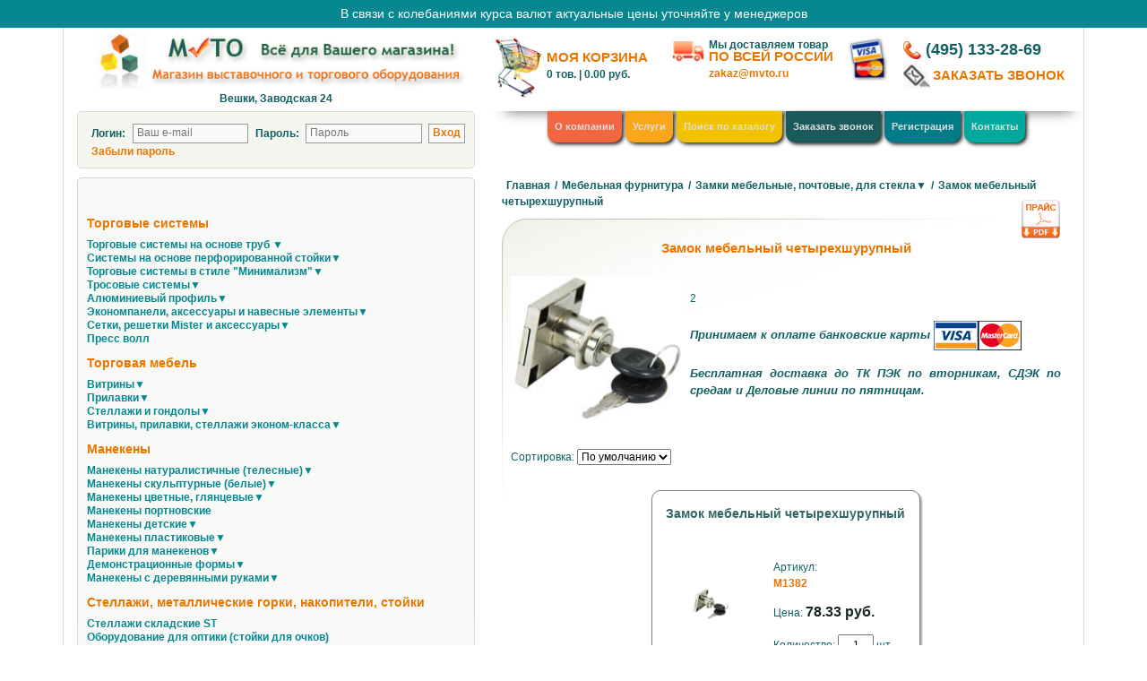

--- FILE ---
content_type: text/html; charset=UTF-8
request_url: https://mvto.ru/catalog/mebel-furnitura/zamki/mebelnii-4
body_size: 9934
content:
<!DOCTYPE html>
<html lang='ru'>
	<head>
	<meta charset="utf-8">
	<meta name="csrf-token" content="">
	<title>
				  Купить замок мебельный четырехшурупный в Москве по цене от 71.49  руб.
			</title>
	<link rel="icon" href="/index.ico" type="image/x-icon">
			<link rel="canonical" href="https://mvto.ru/catalog/mebel-furnitura/zamki/mebelnii-4">
		<meta content="" name="author">
		  <meta content="Замок мебельный четырехшурупный по низкой цене в Москве. Минимальный заказ от одной единицы. Скидки. Доставка по всей России. Тел. +7 (495) 133-28-69" name="description">
		<meta http-equiv="cache-control" content="no-cache">
	<meta http-equiv="expires" content="0">
	<meta content="width=device-width, initial-scale=1" name="viewport">
	<meta content="ie=edge" http-equiv="x-ua-compatible">
	<meta name="format-detection" content="telephone=no">
	<meta name="yandex-verification" content="f567c16066f0580b" />
	<meta name="yandex-verification" content="7e2fc96870d12fc9" />
	<meta property="og:url" content="https://mvto.ru/catalog/mebel-furnitura/zamki/mebelnii-4">
	<meta property="og:type" content="Article">
	<meta property="og:site_name" content="MVTO">
	<meta property="og:image" content="">
			<meta property="og:title" content="Купить замок мебельный четырехшурупный в Москве по цене от 71.49  руб.">
				<meta property="og:description" content="Замок мебельный четырехшурупный по низкой цене в Москве. Минимальный заказ от одной единицы. Скидки. Доставка по всей России. Тел. +7 (495) 133-28-69">
		<link rel="stylesheet" href="https://mvto.ru/css/bootstrap.min.css">
	<link rel="stylesheet" href="https://mvto.ru/css/default.css?v=5">
	<link href="https://mvto.ru/css/my.css?ver=1768715340" rel="stylesheet">
	<link rel="stylesheet" href="https://use.fontawesome.com/releases/v5.8.1/css/all.css" integrity="sha384-50oBUHEmvpQ+1lW4y57PTFmhCaXp0ML5d60M1M7uH2+nqUivzIebhndOJK28anvf" crossorigin="anonymous">
	<script src="https://ajax.googleapis.com/ajax/libs/jquery/1.12.4/jquery.min.js"></script>
	<script src="https://mvto.ru/js/default.js?v=1768715340"></script>
	<link rel="stylesheet" href="https://mvto.ru/css/jquery.fancybox.min.css" />
	<script src="https://mvto.ru/js/jquery.fancybox.min.js"></script>
	<script src="https://mvto.ru/js/jquery.maskedinput.min.js"></script>
	<script src="https://mvto.ru/js/my.js?v=1768715340"></script>
	<script src="https://mvto.ru/js/filter.js?v=1768715340"></script>
	<script src="https://mvto.ru/js/bootstrap.min.js" integrity="sha384-JjSmVgyd0p3pXB1rRibZUAYoIIy6OrQ6VrjIEaFf/nJGzIxFDsf4x0xIM+B07jRM" crossorigin="anonymous"></script>
	
	<!-- Global site tag (gtag.js) - Google Analytics -->
	<script async src="https://www.googletagmanager.com/gtag/js?id=UA-75991245-1"></script>
	<script>
	  window.dataLayer = window.dataLayer || [];
	  function gtag(){dataLayer.push(arguments);}
	  gtag('js', new Date());

	  gtag('config', 'UA-75991245-1');
	</script>
	<!-- End Global site tag (gtag.js) - Google Analytics -->

	<!-- Google Tag Manager -->
	<script>(function(w,d,s,l,i){w[l]=w[l]||[];w[l].push({'gtm.start':
	new Date().getTime(),event:'gtm.js'});var f=d.getElementsByTagName(s)[0],
	j=d.createElement(s),dl=l!='dataLayer'?'&l='+l:'';j.async=true;j.src=
	'https://www.googletagmanager.com/gtm.js?id='+i+dl;f.parentNode.insertBefore(j,f);
	})(window,document,'script','dataLayer','GTM-WM9GHWL');</script>
	<!-- End Google Tag Manager -->

	<!-- Yandex.Metrika counter -->
	<script type="text/javascript" >
	   (function(m,e,t,r,i,k,a){m[i]=m[i]||function(){(m[i].a=m[i].a||[]).push(arguments)};
	   m[i].l=1*new Date();k=e.createElement(t),a=e.getElementsByTagName(t)[0],k.async=1,k.src=r,a.parentNode.insertBefore(k,a)})
	   (window, document, "script", "https://mc.yandex.ru/metrika/tag.js", "ym");

	   ym(33696474, "init", {
	        clickmap:true,
	        trackLinks:true,
	        accurateTrackBounce:true,
	        webvisor:true,
	        trackHash:true,
	        ecommerce:"yDataLayer"
	   });
	</script>
	<noscript><div><img src="https://mc.yandex.ru/watch/33696474" style="position:absolute; left:-9999px;" alt="" /></div></noscript>
	<script type="text/javascript">
		window.yDataLayer = window.yDataLayer || [];
	</script>
	<!-- /Yandex.Metrika counter -->
	<script src="https://www.google.com/recaptcha/api.js" async defer></script>

</head>
<body>
	<!-- Google Tag Manager (noscript) -->
	<noscript><iframe src="https://www.googletagmanager.com/ns.html?id=GTM-WM9GHWL"
	height="0" width="0" style="display:none;visibility:hidden"></iframe></noscript>
	<!-- End Google Tag Manager (noscript) -->
	<div id="all">
		
<div class="header-notification">В связи с колебаниями курса валют актуальные цены уточняйте у менеджеров</div>
<div class="container header">
	<div class="row">
		<div class="col-5 header-logo">
			<a href="https://mvto.ru" id="logo"></a>
			<div class="header-address">Вешки, Заводская 24</div>
		</div>
		<div class="col-7 header-row-bottom" style="background-color: white; margin-top: 10px;">
			<div class="row des">

				<div class="col" style="padding-left: 0px; padding-right: 5px;">
					<div class="des">
						<div id="cart">
<a class="korz" href="/cart"><span><strong>МОЯ КОРЗИНА</strong></span></a> 
<br>
<b><span id="total-amount">0</span>  тов.</span> | <span><span id="total-price">0.00</span>  руб.</b>
</div>					</div>

				</div>
				<div class="col hedaer-info" style="padding-right: 0px; ">
					<div class="hedaer-info-bg2">
						<strong class="headbd">Мы доставляем товар</strong><br><a class="korz" style="margin-top: -4px; display: block;" href="/services"><span id="146">ПО ВСЕЙ РОССИИ</span></a>
						<a class="zakaz" href="mailto:zakaz@mvto.ru" style="margin-top: 5px; display: block;">zakaz@mvto.ru</a>
					</div>
				</div>
				<div class="col" style="padding-right: 0px;">
					<p class="header-phone"><a href="tel:+74951332869">(495) 133-28-69</a></p>
					<p class="header-callback"><a class="korz" href="/callback"><span>ЗАКАЗАТЬ ЗВОНОК</span></a></p>
					<!--<div class="header-schedule"><a href="/news/news-8">График работы в праздничные дни</a></div>-->
				</div>
			</div>
			<div class="mobs">
				<a href="#" class="menu-burger">
					<span></span>
					<span></span>
					<span></span>
				</a>
				<a class="navbar-brand" style="color:green;" href="/registration"><span class="fa fa-user"></span></a>
				<a class="navbar-brand" style="color:green;" href="/contacts"><span class="fa fa-phone"></span></a>
				<a class="navbar-brand" style="color:green;" href="/services"><span class="fa fa-truck"></span></a>
				<a class="navbar-brand" style="color:green;" href="/cart"><span class="fa fa-shopping-cart"><br><p class="headlk2" id="kolvo1"></p></span></a>
				<a class="navbar-brand" style="color:green;" href="/search"><span class="fa fa-search"></span></a>
			</div>
		</div>
	</div>
	<div class="row header-row-bottoms header-row-bottomss">
		<div class="col-5">
			      			<div class="line">
				<div class="headbd" style=" padding-left:5px; padding-top:5px;">
											<form action="https://mvto.ru/login" method="post">
							<input type="hidden" name="_token" value="">
							<p style="text-align: left; padding-left:10px; padding-right:10px;" class="wrap-vhod main-login-form">
								<span class="l-vhod">
									Логин:
								</span>
								<input class="inp" type="email" placeholder="Ваш e-mail" maxlength="100" size="14" name="email" value="">
								<span class="l-vhod">
									Пароль:
								</span>
								<input class="inp" type="password" placeholder="Пароль" maxlength="50" size="10" name="password">
								<input class="inpb" type="submit" name="submit" value="Вход">
							</p>
						</form>
						<form action="https://mvto.ru/password/email" method="post">
							<input type="hidden" name="_token" value="">
							<p style="text-align: left; padding-left:10px; padding-right:10px; display: none;" class="wrap-vhod password-remind-form">
								<span class="l-vhod">
									Ваша почта:
								</span>
								<input class="inp" type="email" placeholder="Ваш e-mail" maxlength="100" size="14" name="email" value="">
								<input class="inpb" type="submit" name="submit" value="Выслать новый пароль">
							</p>
							<a href="#" class="link-password">Забыли пароль</a>
						</form>
									</div>
			</div>
		</div>
		<div class="col-7" style="padding: 0px;">
			<ul class="headernav nav justify-content-center">
	<li class="nav-item"><a class="nav-link red" href="/">О компании</a></li>
	<li class="nav-item"><a class="nav-link orange" href="/services">Услуги</a></li>
	<li class="nav-item"><a class="nav-link yellow" href="/search">Поиск по каталогу</a></li>
	<li class="nav-item"><a class="nav-link green" href="/callback">Заказать звонок</a></li>
			<li class="nav-item"><a class="nav-link blue" href="/registration">Регистрация</a></li>
		<li class="nav-item"><a class="nav-link indigo" href="/contacts">Контакты</a></li>
</ul>
<div class="menushadow"></div>		</div>
	</div>
</div>

<div class="mobs header-row-bottomss" style="">
		<div class="line">
		<div class="headbd" style=" padding-left:5px; padding-top:5px;">
							<form action="https://mvto.ru/login" method="post">
					<input type="hidden" name="_token" value="">
					<p style=" padding-left:10px; padding-right:5px;" class="main-login-form">
						<span class="login-label">
							Логин:
						</span>
						<input class="inp" type="text" placeholder="Ваш e-mail" maxlength="100" size="14" name="email">
						<span class="login-label">
							Пароль:
						</span>

						<input class="inp" type="password" placeholder="Пароль" maxlength="50" size="10" name="password">
						<input class="inpb" type="submit" name="submit" value="Вход">
					</p>
				</form>
				<form action="https://mvto.ru/password/email" method="post">
					<input type="hidden" name="_token" value="">
					<p style="text-align: left; padding-left:10px; padding-right:10px; display: none;" class="password-remind-form">
						<span class="login-label">
							Ваша почта:
						</span>
						<input class="inp" type="text" placeholder="Ваш e-mail" maxlength="100" size="14" name="email">
						<input class="inpb" type="submit" name="submit" value="Выслать новый пароль">
					</p>
					<a href="#" class="link-password">Забыли пароль</a>
				</form>
					</div>
	</div>

</div><div class="container">
	<div class="row main-row" style="padding-top: 50px;">
		<div class="col-5 catalog-col">
			<div class="catalog" itemscope itemtype="http://schema.org/SiteNavigationElement">
		<div itemprop="about" itemscope itemtype="http://schema.org/ItemList">
			<a href="tel:+74951332869" class="catalog-tel">(495) 133-28-69</a>
			<a href="#" class="catalog-close"></a>
			<li class="level0 mobs">
				<span class="level0--js">Навигация сайта</span>

				<ul class="level1-list">
					<li class="level1" itemprop="itemListElement" itemscope itemtype="http://schema.org/ItemList"><a href="/"><span itemprop="name">О компании</span></a></li>
					<li class="level1" itemprop="itemListElement" itemscope itemtype="http://schema.org/ItemList"><a href="/cart"><span itemprop="name">Ваша корзина</span></a></li>
					<li class="level1" itemprop="itemListElement" itemscope itemtype="http://schema.org/ItemList"><a href="/services"><span itemprop="name">Доставка</span></a></li>
					<li class="level1" itemprop="itemListElement" itemscope itemtype="http://schema.org/ItemList"><a href="/registration"><span itemprop="name">Регистрация</span></a></li>
					<li class="level1" itemprop="itemListElement" itemscope itemtype="http://schema.org/ItemList"><a href="/contacts"><span itemprop="name">Контакты</span></a></li>
					<li class="level1" itemprop="itemListElement" itemscope itemtype="http://schema.org/ItemList"><a href="/search"><span itemprop="name">Поиск</span></a></li>
				</ul>
			</li>

																		<li class="level0" itemprop="itemListElement" itemscope itemtype="http://schema.org/ItemList">
								<span class="level0--js" itemprop="name">Торговые системы</span>

															<ul class="level1-list">
																														<li class="level1" itemprop="itemListElement" itemscope itemtype="http://schema.org/ItemList"><a href="/catalog/torg-sistemy/torgovye-sistemy-na-osnove-trub">
													<i class="fas fa-caret-right"></i> <span itemprop="name">Торговые системы на основе труб ▼</span>
												</a>
											</li>
																																																			<li class="level1" itemprop="itemListElement" itemscope itemtype="http://schema.org/ItemList"><a href="/catalog/torg-sistemy/sno-perforirovannoj-stojki">
													<i class="fas fa-caret-right"></i> <span itemprop="name">Системы на основе перфорированной стойки▼</span>
												</a>
											</li>
																																																			<li class="level1" itemprop="itemListElement" itemscope itemtype="http://schema.org/ItemList"><a href="/catalog/torg-sistemy/ts-minimalizm">
													<i class="fas fa-caret-right"></i> <span itemprop="name">Торговые системы в стиле &quot;Минимализм&quot;▼</span>
												</a>
											</li>
																																																			<li class="level1" itemprop="itemListElement" itemscope itemtype="http://schema.org/ItemList"><a href="/catalog/torg-sistemy/trosovye-sistemy">
													<i class="fas fa-caret-right"></i> <span itemprop="name">Тросовые системы▼</span>
												</a>
											</li>
																																																			<li class="level1" itemprop="itemListElement" itemscope itemtype="http://schema.org/ItemList"><a href="/catalog/torg-sistemy/alyuminievyy-profil">
													<i class="fas fa-caret-right"></i> <span itemprop="name">Алюминиевый профиль▼</span>
												</a>
											</li>
																																																			<li class="level1" itemprop="itemListElement" itemscope itemtype="http://schema.org/ItemList"><a href="/catalog/torg-sistemy/ekonompaneli-i-reshetki">
													<i class="fas fa-caret-right"></i> <span itemprop="name">Экономпанели, аксессуары и навесные элементы▼</span>
												</a>
											</li>
																																																			<li class="level1" itemprop="itemListElement" itemscope itemtype="http://schema.org/ItemList"><a href="/catalog/torg-sistemy/reshetki-i-aksessuary">
													<i class="fas fa-caret-right"></i> <span itemprop="name">Сетки, решетки Mister и аксессуары▼</span>
												</a>
											</li>
																																																			<li class="level1" itemprop="itemListElement" itemscope itemtype="http://schema.org/ItemList"><a href="/catalog/torg-sistemy/press-voll">
													<i class="fas fa-caret-right"></i> <span itemprop="name">Пресс волл</span>
												</a>
											</li>
																																						</ul>
							
						</li>

																				<li class="level0" itemprop="itemListElement" itemscope itemtype="http://schema.org/ItemList">
								<span class="level0--js" itemprop="name">Торговая мебель</span>

															<ul class="level1-list">
																														<li class="level1" itemprop="itemListElement" itemscope itemtype="http://schema.org/ItemList"><a href="/catalog/torgovaya-mebel/vitriny">
													<i class="fas fa-caret-right"></i> <span itemprop="name">Витрины▼</span>
												</a>
											</li>
																																																			<li class="level1" itemprop="itemListElement" itemscope itemtype="http://schema.org/ItemList"><a href="/catalog/torgovaya-mebel/prilavki">
													<i class="fas fa-caret-right"></i> <span itemprop="name">Прилавки▼</span>
												</a>
											</li>
																																																			<li class="level1" itemprop="itemListElement" itemscope itemtype="http://schema.org/ItemList"><a href="/catalog/torgovaya-mebel/stelazhi-i-gondoly">
													<i class="fas fa-caret-right"></i> <span itemprop="name">Стеллажи и гондолы▼</span>
												</a>
											</li>
																																																			<li class="level1" itemprop="itemListElement" itemscope itemtype="http://schema.org/ItemList"><a href="/catalog/torgovaya-mebel/ekonom-klassa">
													<i class="fas fa-caret-right"></i> <span itemprop="name">Витрины, прилавки, стеллажи эконом-класса▼</span>
												</a>
											</li>
																																						</ul>
							
						</li>

																				<li class="level0" itemprop="itemListElement" itemscope itemtype="http://schema.org/ItemList">
								<span class="level0--js" itemprop="name">Манекены</span>

															<ul class="level1-list">
																														<li class="level1" itemprop="itemListElement" itemscope itemtype="http://schema.org/ItemList"><a href="/catalog/manekeny/manekeny-natural">
													<i class="fas fa-caret-right"></i> <span itemprop="name">Манекены натуралистичные (телесные)▼</span>
												</a>
											</li>
																																																			<li class="level1" itemprop="itemListElement" itemscope itemtype="http://schema.org/ItemList"><a href="/catalog/manekeny/manekeny-skulpturnye">
													<i class="fas fa-caret-right"></i> <span itemprop="name">Манекены скульптурные (белые)▼</span>
												</a>
											</li>
																																																			<li class="level1" itemprop="itemListElement" itemscope itemtype="http://schema.org/ItemList"><a href="/catalog/manekeny/manekeny-cvetnye-glyancevye">
													<i class="fas fa-caret-right"></i> <span itemprop="name">Манекены цветные, глянцевые▼</span>
												</a>
											</li>
																																																			<li class="level1" itemprop="itemListElement" itemscope itemtype="http://schema.org/ItemList"><a href="/catalog/manekeny/manekeny-portnyazhnye">
													<i class="fas fa-caret-right"></i> <span itemprop="name">Манекены портновские</span>
												</a>
											</li>
																																																			<li class="level1" itemprop="itemListElement" itemscope itemtype="http://schema.org/ItemList"><a href="/catalog/manekeny/manekeny-detskie">
													<i class="fas fa-caret-right"></i> <span itemprop="name">Манекены детские▼</span>
												</a>
											</li>
																																																			<li class="level1" itemprop="itemListElement" itemscope itemtype="http://schema.org/ItemList"><a href="/catalog/manekeny/manekeny-plastikovye">
													<i class="fas fa-caret-right"></i> <span itemprop="name">Манекены пластиковые▼</span>
												</a>
											</li>
																																																			<li class="level1" itemprop="itemListElement" itemscope itemtype="http://schema.org/ItemList"><a href="/catalog/manekeny/pariki-dlya-manekenov">
													<i class="fas fa-caret-right"></i> <span itemprop="name">Парики для манекенов▼</span>
												</a>
											</li>
																																																			<li class="level1" itemprop="itemListElement" itemscope itemtype="http://schema.org/ItemList"><a href="/catalog/manekeny/demonstracionnye-formy">
													<i class="fas fa-caret-right"></i> <span itemprop="name">Демонстрационные формы▼</span>
												</a>
											</li>
																																																																																																																																																		<li class="level1" itemprop="itemListElement" itemscope itemtype="http://schema.org/ItemList"><a href="/catalog/manekeny/manekeny-s-derevyannymi-rukami">
													<i class="fas fa-caret-right"></i> <span itemprop="name">Манекены с деревянными руками▼</span>
												</a>
											</li>
																																						</ul>
							
						</li>

																				<li class="level0" itemprop="itemListElement" itemscope itemtype="http://schema.org/ItemList">
								<span class="level0--js" itemprop="name">Стеллажи, металлические горки, накопители, стойки</span>

															<ul class="level1-list">
																														<li class="level1" itemprop="itemListElement" itemscope itemtype="http://schema.org/ItemList"><a href="/catalog/stelazhi/stellazhi-skladskie-st">
													<i class="fas fa-caret-right"></i> <span itemprop="name">Стеллажи складские ST</span>
												</a>
											</li>
																																																			<li class="level1" itemprop="itemListElement" itemscope itemtype="http://schema.org/ItemList"><a href="/catalog/stelazhi/optika">
													<i class="fas fa-caret-right"></i> <span itemprop="name">Оборудование для оптики (стойки для очков)</span>
												</a>
											</li>
																																																			<li class="level1" itemprop="itemListElement" itemscope itemtype="http://schema.org/ItemList"><a href="/catalog/stelazhi/ts-market">
													<i class="fas fa-caret-right"></i> <span itemprop="name">Торговые стеллажи &quot;МАРКЕТ&quot; (Италия)</span>
												</a>
											</li>
																																																			<li class="level1" itemprop="itemListElement" itemscope itemtype="http://schema.org/ItemList"><a href="/catalog/stelazhi/stojki-nakopiteli">
													<i class="fas fa-caret-right"></i> <span itemprop="name">Стойки-накопители, корзины для распродаж</span>
												</a>
											</li>
																																																			<li class="level1" itemprop="itemListElement" itemscope itemtype="http://schema.org/ItemList"><a href="/catalog/stelazhi/us-style">
													<i class="fas fa-caret-right"></i> <span itemprop="name">Универсальные стеллажи &quot;СТАЙЛ&quot;</span>
												</a>
											</li>
																																																			<li class="level1" itemprop="itemListElement" itemscope itemtype="http://schema.org/ItemList"><a href="/catalog/stelazhi/stellazhi-skladskie">
													<i class="fas fa-caret-right"></i> <span itemprop="name">Стеллажи складские СУ</span>
												</a>
											</li>
																																																			<li class="level1" itemprop="itemListElement" itemscope itemtype="http://schema.org/ItemList"><a href="/catalog/stelazhi/reklamnue-stojki">
													<i class="fas fa-caret-right"></i> <span itemprop="name">Рекламные стойки для печатной продукции</span>
												</a>
											</li>
																																																			<li class="level1" itemprop="itemListElement" itemscope itemtype="http://schema.org/ItemList"><a href="/catalog/stelazhi/ts-rus">
													<i class="fas fa-caret-right"></i> <span itemprop="name">Торговые стеллажи «Русь» (Россия)</span>
												</a>
											</li>
																																																			<li class="level1" itemprop="itemListElement" itemscope itemtype="http://schema.org/ItemList"><a href="/catalog/stelazhi/navesnye-elementy">
													<i class="fas fa-caret-right"></i> <span itemprop="name">Навесные элементы на перфорированные панели</span>
												</a>
											</li>
																																																			<li class="level1" itemprop="itemListElement" itemscope itemtype="http://schema.org/ItemList"><a href="/catalog/stelazhi/metallicheskie-shkafy-shrm">
													<i class="fas fa-caret-right"></i> <span itemprop="name">Металлические шкафы ШРМ</span>
												</a>
											</li>
																																																			<li class="level1" itemprop="itemListElement" itemscope itemtype="http://schema.org/ItemList"><a href="/catalog/stelazhi/nakopiteli-s-plastikovymi-chashami">
													<i class="fas fa-caret-right"></i> <span itemprop="name">Накопители с пластиковыми чашами</span>
												</a>
											</li>
																																																			<li class="level1" itemprop="itemListElement" itemscope itemtype="http://schema.org/ItemList"><a href="/catalog/stelazhi/kryuchki-i-kronshteyny-na-shtangu">
													<i class="fas fa-caret-right"></i> <span itemprop="name">Крючки и кронштейны на штангу</span>
												</a>
											</li>
																																						</ul>
							
						</li>

																				<li class="level0" itemprop="itemListElement" itemscope itemtype="http://schema.org/ItemList">
								<span class="level0--js" itemprop="name">Ограждения</span>

															<ul class="level1-list">
																														<li class="level1" itemprop="itemListElement" itemscope itemtype="http://schema.org/ItemList"><a href="/catalog/ograzhdenija-i-peregorodki/stacionarnye-ograzhdenija">
													<i class="fas fa-caret-right"></i> <span itemprop="name">Ограждения, турникеты</span>
												</a>
											</li>
																																																			<li class="level1" itemprop="itemListElement" itemscope itemtype="http://schema.org/ItemList"><a href="/catalog/ograzhdenija-i-peregorodki/ograzhdenija-otbojniki-ot-telezhek">
													<i class="fas fa-caret-right"></i> <span itemprop="name">Ограждения-отбойники от тележек</span>
												</a>
											</li>
																																																			<li class="level1" itemprop="itemListElement" itemscope itemtype="http://schema.org/ItemList"><a href="/catalog/ograzhdenija-i-peregorodki/mobilnye-ograzhdenija">
													<i class="fas fa-caret-right"></i> <span itemprop="name">Мобильные ограждения</span>
												</a>
											</li>
																																																			<li class="level1" itemprop="itemListElement" itemscope itemtype="http://schema.org/ItemList"><a href="/catalog/ograzhdenija-i-peregorodki/zerkala-obzornye">
													<i class="fas fa-caret-right"></i> <span itemprop="name">Зеркала обзорные</span>
												</a>
											</li>
																																																			<li class="level1" itemprop="itemListElement" itemscope itemtype="http://schema.org/ItemList"><a href="/catalog/ograzhdenija-i-peregorodki/stacionarnye-mobilnye-peregorodki">
													<i class="fas fa-caret-right"></i> <span itemprop="name">Стационарные и мобильные перегородки</span>
												</a>
											</li>
																																						</ul>
							
						</li>

																				<li class="level0" itemprop="itemListElement" itemscope itemtype="http://schema.org/ItemList">
								<span class="level0--js" itemprop="name">Аксессуары для магазинов</span>

															<ul class="level1-list">
																														<li class="level1" itemprop="itemListElement" itemscope itemtype="http://schema.org/ItemList"><a href="/catalog/aksessuary-dlja-torgovli/veshala">
													<i class="fas fa-caret-right"></i> <span itemprop="name">Вешала, Стендеры▼</span>
												</a>
											</li>
																																																			<li class="level1" itemprop="itemListElement" itemscope itemtype="http://schema.org/ItemList"><a href="/catalog/aksessuary-dlja-torgovli/veshalki-i-plechiki">
													<i class="fas fa-caret-right"></i> <span itemprop="name">Вешалки, плечики и аксессуары▼</span>
												</a>
											</li>
																																																			<li class="level1" itemprop="itemListElement" itemscope itemtype="http://schema.org/ItemList"><a href="/catalog/aksessuary-dlja-torgovli/zerkala">
													<i class="fas fa-caret-right"></i> <span itemprop="name">Зеркала</span>
												</a>
											</li>
																																																			<li class="level1" itemprop="itemListElement" itemscope itemtype="http://schema.org/ItemList"><a href="/catalog/aksessuary-dlja-torgovli/nastennye-kronshtejny">
													<i class="fas fa-caret-right"></i> <span itemprop="name">Настенные кронштейны</span>
												</a>
											</li>
																																																			<li class="level1" itemprop="itemListElement" itemscope itemtype="http://schema.org/ItemList"><a href="/catalog/aksessuary-dlja-torgovli/telezhki">
													<i class="fas fa-caret-right"></i> <span itemprop="name">Тележки</span>
												</a>
											</li>
																																																			<li class="level1" itemprop="itemListElement" itemscope itemtype="http://schema.org/ItemList"><a href="/catalog/aksessuary-dlja-torgovli/korziny">
													<i class="fas fa-caret-right"></i> <span itemprop="name">Корзины</span>
												</a>
											</li>
																																																			<li class="level1" itemprop="itemListElement" itemscope itemtype="http://schema.org/ItemList"><a href="/catalog/aksessuary-dlja-torgovli/banketki">
													<i class="fas fa-caret-right"></i> <span itemprop="name">Банкетки</span>
												</a>
											</li>
																																																			<li class="level1" itemprop="itemListElement" itemscope itemtype="http://schema.org/ItemList"><a href="/catalog/aksessuary-dlja-torgovli/etiket-pistolety">
													<i class="fas fa-caret-right"></i> <span itemprop="name">Этикет-пистолеты и расходные материалы</span>
												</a>
											</li>
																																																			<li class="level1" itemprop="itemListElement" itemscope itemtype="http://schema.org/ItemList"><a href="/catalog/aksessuary-dlja-torgovli/cennikoderzhateli">
													<i class="fas fa-caret-right"></i> <span itemprop="name">Ценникодержатели и изделия из акрила</span>
												</a>
											</li>
																																						</ul>
							
						</li>

																				<li class="level0" itemprop="itemListElement" itemscope itemtype="http://schema.org/ItemList">
								<span class="level0--js" itemprop="name">Гардеробное оборудование</span>

															<ul class="level1-list">
																														<li class="level1" itemprop="itemListElement" itemscope itemtype="http://schema.org/ItemList"><a href="/catalog/garderobnoe-oborudovanie/mobilqnye-garderoby">
													<i class="fas fa-caret-right"></i> <span itemprop="name">Мобильные гардеробы</span>
												</a>
											</li>
																																																			<li class="level1" itemprop="itemListElement" itemscope itemtype="http://schema.org/ItemList"><a href="/catalog/garderobnoe-oborudovanie/kryuchki">
													<i class="fas fa-caret-right"></i> <span itemprop="name">Мебельные крючки</span>
												</a>
											</li>
																																						</ul>
							
						</li>

																				<li class="level0" itemprop="itemListElement" itemscope itemtype="http://schema.org/ItemList">
								<span class="level0--js" itemprop="name">Мебельная фурнитура</span>

															<ul class="level1-list">
																														<li class="level1 active" itemprop="itemListElement" itemscope itemtype="http://schema.org/ItemList"><a href="/catalog/mebel-furnitura/zamki">
													<i class="fas fa-caret-right"></i> <span itemprop="name">Замки мебельные, почтовые, для стекла▼</span>
												</a>
											</li>
																							<ul class="level2-list">
																																										<li class="level2 active" itemprop="itemListElement" itemscope itemtype="http://schema.org/ItemList"><a href="/catalog/mebel-furnitura/zamki/mebelnii-4">
																	<i class="fas fa-caret-right"></i> <span itemprop="name">Замок мебельный четырехшурупный</span>
																</a>
															</li>
																																																								<li class="level2" itemprop="itemListElement" itemscope itemtype="http://schema.org/ItemList"><a href="/catalog/mebel-furnitura/zamki/mebelnii-nazhimnoi">
																	<i class="fas fa-caret-right"></i> <span itemprop="name">Замок мебельный нажимной</span>
																</a>
															</li>
																																																								<li class="level2" itemprop="itemListElement" itemscope itemtype="http://schema.org/ItemList"><a href="/catalog/mebel-furnitura/zamki/mebelnii-centr-3">
																	<i class="fas fa-caret-right"></i> <span itemprop="name">Замок мебельный центральный (на 3 ящика)</span>
																</a>
															</li>
																																																								<li class="level2" itemprop="itemListElement" itemscope itemtype="http://schema.org/ItemList"><a href="/catalog/mebel-furnitura/zamki/steklo-1">
																	<i class="fas fa-caret-right"></i> <span itemprop="name">Замок для стекла (1 дверь)</span>
																</a>
															</li>
																																																								<li class="level2" itemprop="itemListElement" itemscope itemtype="http://schema.org/ItemList"><a href="/catalog/mebel-furnitura/zamki/steklo-2">
																	<i class="fas fa-caret-right"></i> <span itemprop="name">Замок для стекла (2 двери)</span>
																</a>
															</li>
																																																								<li class="level2" itemprop="itemListElement" itemscope itemtype="http://schema.org/ItemList"><a href="/catalog/mebel-furnitura/zamki/pochtovie">
																	<i class="fas fa-caret-right"></i> <span itemprop="name">Замок почтовый</span>
																</a>
															</li>
																																																								<li class="level2" itemprop="itemListElement" itemscope itemtype="http://schema.org/ItemList"><a href="/catalog/mebel-furnitura/zamki/pochtovie-izognutie">
																	<i class="fas fa-caret-right"></i> <span itemprop="name"> Замок почтовый изогнутый ригель (квадратный ключ)</span>
																</a>
															</li>
																																							</ul>
																																																			<li class="level1" itemprop="itemListElement" itemscope itemtype="http://schema.org/ItemList"><a href="/catalog/mebel-furnitura/petli">
													<i class="fas fa-caret-right"></i> <span itemprop="name">Петли▼</span>
												</a>
											</li>
																																																			<li class="level1" itemprop="itemListElement" itemscope itemtype="http://schema.org/ItemList"><a href="/catalog/mebel-furnitura/napravlyjushie">
													<i class="fas fa-caret-right"></i> <span itemprop="name">Шариковые и роликовые  направляющие для ящиков▼</span>
												</a>
											</li>
																																																			<li class="level1" itemprop="itemListElement" itemscope itemtype="http://schema.org/ItemList"><a href="/catalog/mebel-furnitura/kronshteini">
													<i class="fas fa-caret-right"></i> <span itemprop="name">Кронштейны▼</span>
												</a>
											</li>
																																																			<li class="level1" itemprop="itemListElement" itemscope itemtype="http://schema.org/ItemList"><a href="/catalog/mebel-furnitura/zs-polkoderzhateli">
													<i class="fas fa-caret-right"></i> <span itemprop="name">Зеркало-, стекло- и полкодержатели▼</span>
												</a>
											</li>
																																																			<li class="level1" itemprop="itemListElement" itemscope itemtype="http://schema.org/ItemList"><a href="/catalog/mebel-furnitura/opori-stola">
													<i class="fas fa-caret-right"></i> <span itemprop="name">Опоры для стола</span>
												</a>
											</li>
																																																			<li class="level1" itemprop="itemListElement" itemscope itemtype="http://schema.org/ItemList"><a href="/catalog/mebel-furnitura/nozhki">
													<i class="fas fa-caret-right"></i> <span itemprop="name">Мебельные ножки</span>
												</a>
											</li>
																																																			<li class="level1" itemprop="itemListElement" itemscope itemtype="http://schema.org/ItemList"><a href="/catalog/mebel-furnitura/ruchki">
													<i class="fas fa-caret-right"></i> <span itemprop="name">Рейлинговые ручки</span>
												</a>
											</li>
																																						</ul>
							
						</li>

														</div>
</div>		</div>
		<div class="col content-col">
												<div id="breadcrumbs">
	<ul itemscope="" itemtype="http://schema.org/BreadcrumbList">
		<li itemscope="" itemprop="itemListElement" itemtype="http://schema.org/ListItem"><a href="/" itemprop="item"><span itemprop="name">Главная</span><meta itemprop="position" content="1"></a></li><li itemscope="" itemprop="itemListElement" itemtype="http://schema.org/ListItem">/<a href="/catalog/mebel-furnitura" itemprop="item"><span itemprop="name">Мебельная фурнитура</span><meta itemprop="position" content="2"></a></li><li itemscope="" itemprop="itemListElement" itemtype="http://schema.org/ListItem">/<a href="/catalog/mebel-furnitura/zamki" itemprop="item"><span itemprop="name">Замки мебельные, почтовые, для стекла▼</span><meta itemprop="position" content="3"></a></li><li itemscope="" itemprop="itemListElement" itemtype="http://schema.org/ListItem">/<span itemprop="name">Замок мебельный четырехшурупный</span><meta itemprop="position" content="4"></li>
	</ul>
</div>
<div id="content" style="padding: 0px;">
	<div id="title">
		<h1>Замок мебельный четырехшурупный</h1>
					<a href="#" class="load-price"><img src="/images/default/save_price.png"></a>
			</div>
	<div class="description" style="padding: 10px 10px 20px 10px;">
					<div class="parent-category-image">
				<img src="/images/uploads/387.jpg" alt="Замок мебельный четырехшурупный" title="Замок мебельный четырехшурупный"/>
			</div>
				<p><p>2</p></p>
				<p>
		 <span style="font-style: italic; font-weight: bold; font-size: 10pt;">Принимаем к оплате банковские карты 
		 </span>
			<img src="/images/uploads/visa-mastercard_min.png" width="98" height="33"  alt="" style="text-align:center; ">
		 </p>
		 </td></tr>
		 <p style="font-style: italic; font-weight: bold; font-size: 10pt;">Бесплатная доставка до ТК ПЭК по вторникам, СДЭК по средам и Деловые линии по пятницам.
		 </p>
		 	</div>

					
		<div class="sort">
			<form method="get" action="https://mvto.ru/catalog/mebel-furnitura/zamki/mebelnii-4">
				<label>Сортировка:</label>
				<select name="sort">
					<option value="">По умолчанию</option>
					<option value="price:ASC">По цене (↑)</option>
					<option value="price:DESC">По цене (↓)</option>
				</select>
			</form>
		</div>

					<div class="products" id="mvto_results">
									<li id="product45623">
												<div class="products-name">
							<a href="/product/zamok-mebelnyy-chetyrehshurupnyy-45623">Замок мебельный четырехшурупный</a>
						</div>
						<div class="products-first-attribute" style="margin-bottom: 40px;">
													</div>
																			<div class="products-info" id="variant36643" data-variant="36643" style="">
								<div class="products-image" >
									<a href="/images/uploads/bM1382.jpg" class="fancybox">
										<img src="/images/uploads/bM1382.jpg" alt="Замок мебельный четырехшурупный" title="Замок мебельный четырехшурупный"/>
									</a>

								</div>
								<div class="products-desc">
									<div>Артикул:<br><span class="products-art">M1382</span></div>
																		<div style="margin-top: 15px;">
																					Цена:
																				<span class="products-price">78.33 руб.</span></div>
									<div style="margin-top: 15px;">Количество: <input type="text" class="products-amount" value="1"> шт.</div>
								</div>
								<div class="products-coefs-price">
									<table class="coefs">
										<tr><td class="headcoefs" colspan="4">Цена за ед. изм., при общей сумме заказа, рублей:</td></tr>
										<tr>
											<td class="coeftop">до 25 000р</td>
											<td class="coeftop">от 25 000р</td>
											<td class="coeftop">от 75 000р</td>
											<td class="coeftop">от 150 000р</td>
										</tr>
										<tr>
											<td class="coefprice price1">78.33</td>
											<td class="coefprice price2">75.98</td>
											<td class="coefprice price3">73.70</td>
											<td class="coefprice price4">71.49</td>
										</tr>
										<tr>
											<td colspan="4" style="text-align: center;">Цены при заказе от 300 000 руб. обсуждаются индивидуально</td>
										</tr>
									</table>
								</div>
							</div>
																			<div class="products-buttons">
							<a href="/product/zamok-mebelnyy-chetyrehshurupnyy-45623" class="show-products btn btn-info"><i class="fas fa-info-circle"></i> Подробнее</a>
															<a href="#" class="add-cart-products btn btn-success" data-product="#product45623"><i class="fas fa-shopping-cart"></i> В корзину</a>
													</div>
					</li>
							</div>
			
	<div class="description" style="padding: 10px 10px 20px 10px;">
		<p></p>
	</div>
	
	<div id="hidden-products" style="display:none">
		<ul>
			<li></li>
		</ul>
	</div>
</div>
<script>
	$(document).ready(function() {
		$('.attributeChange').on('change', function() {
			$(this).parent().parent().find('.products-info').hide();
			$(this).parent().parent().parent().find('#variant'+$(this).find('option:selected').val()).show();
		});

		$('.load-price').on('click', function(e) {
			e.preventDefault();
			// window.location.href = window.location.href + '?load-price=1';
			window.open(window.location.href + '?load-price=1');
		});
	});
</script>									</div>
	</div>
	</div>
	<footer>
		<div class="container">
			<div class="footer-top">
				<ul class="footer-menu">
	<li><a href="/">О компании</a></li>
	<li><a href="/dostavka">Доставка</a></li>
	<li><a href="/oplata">Оплата</a></li>
	<li><a href="/services">Услуги</a></li>
	<li><a href="/news">Новости</a></li>
	<li><a href="/reviews">Отзывы</a></li>
	<li><a href="/search">Поиск по каталогу</a></li>
	<li><a href="/callback">Заказать звонок</a></li>
			<li><a href="/registration">Регистрация</a></li>
		<li><a href="/contacts">Контакты</a></li>
</ul>			</div>
			<div class="footer-contacts">
				<div class="row justify-content-between">
					<div class="col-sm-6 col-md-4 col-xl-3">						
						<div class="footer-address">Вешки, Заводская 24</div>
						<div class="footer-copy">© 2013 - 2026 год. Компания ООО «МВТО»</div>
						<a class="footer-policy" href="/policy">Политика конфиденциальности</a>
					</div>
					<div class="col-sm-6 col-md-4 col-xl-3">	
						<div class="footer-phone">
							<a href="tel:+74951332869"><i class="fa fa-phone"></i>(495) 133-28-69</a>
						</div>
						<div class="footer-mail">
							<a href="mailto:zakaz@mvto.ru"><i class="fa fa-envelope"></i>zakaz@mvto.ru</a>
						</div>
						<div class="footer-schedule">Режим работы:<br>Пн - Пт - 10.00 - 18.00 без перерывов<br>Сб - Вс - выходные</div>
					</div>
				</div>
			</div>
		</div>
	</footer>
	<div style="display:none" itemscope itemtype="http://schema.org/Organization">
	    <meta itemprop="name" content="ООО «МВТО.РУ»" />
	    <link itemprop="url" href="https://mvto.ru/catalog/mebel-furnitura/zamki/mebelnii-4" />
	    <link itemprop="logo" href="https://mvto.ru/images/default/logo.png" />
	    <meta itemprop="description" content="Магазин выставочного и торгового оборудования" />
	    <meta itemprop="email" content="zakaz@mvto.ru" />
	    <div itemprop="address" itemscope itemtype="https://schema.org/PostalAddress">
	        <meta itemprop="addressLocality" content="Москва, Россия" />			  
	        <meta itemprop="postalCode" content="127238" />
	        <meta itemprop="streetAddress" content="Вешки, Заводская 24" />
	    </div>
	    <meta itemprop="telephone" content="(495) 133-28-69" />
	</div>
<body></div>

--- FILE ---
content_type: text/css
request_url: https://mvto.ru/css/default.css?v=5
body_size: 17622
content:
html, body, #all {
	height: 100%;
}

body {
	font-size: 12px;
	font-family: Arial;
	color: #116062;
	_overflow: hidden;
}

#all {
	
}

#logo {
	background-image: url("../images/default/logo.png");
	width: 100%;
	height: 70px;
	display: block;
	background-size: 100%;
}

.container {
	border-left: 1px solid #d3d8c4;
	border-right: 1px solid #d3d8c4;
}

.catalog {
	/* Permalink - use to edit and share this gradient: https://colorzilla.com/gradient-editor/#f7f9f6+0,fefefe+100 */
	background: #f7f9f6; /* Old browsers */
	background: -moz-linear-gradient(top,  #f7f9f6 0%, #fefefe 100%); /* FF3.6-15 */
	background: -webkit-linear-gradient(top,  #f7f9f6 0%,#fefefe 100%); /* Chrome10-25,Safari5.1-6 */
	background: linear-gradient(to bottom,  #f7f9f6 0%,#fefefe 100%); /* W3C, IE10+, FF16+, Chrome26+, Opera12+, Safari7+ */
	filter: progid:DXImageTransform.Microsoft.gradient( startColorstr='#f7f9f6', endColorstr='#fefefe',GradientType=0 ); /* IE6-9 */
	border: 1px solid #d3d8c4;
	border-radius: 5px;
	padding: 30px 10px;
}
.header-notification {
	text-align: center;
	background: #078790;
	color: #fff;
	padding: 5px 15px;
	font-size: 14px;
}
.catalog li {
	list-style: none;
}

.level0 {
	color: #ea7500;
	font-size: 14px;
	font-weight: bold;
	margin-top: 10px;
}

.level1-list {
	margin: 0px;
	padding: 0px;
	line-height: 14px;
	margin-top: 5px;
}

.level1 a {
	color: #078790;
	font-size: 12px;
	font-weight: bold;
	text-decoration: none;
}

.level2-list {
	margin: 0px;
	padding: 0px;
	line-height: 14px;
	margin: 5px 0px;
}

.level2 a {
	color: #078790;
	font-size: 12px;
	text-decoration: none;
}

.level2 {
	margin-left: 15px;
}

.catalog .fa-caret-right {
	display: none;
	float: left;
	margin-right: 3px;
}

.level1 a:hover, .level2 a:hover {
	color: #ea7500;
}

.level1 a:hover .fa-caret-right, .level2 a:hover .fa-caret-right {
	display: block;
}

#breadcrumbs {
	color: #116062;
	font-size: 12px;
	font-weight: bold;
	margin-bottom: 10px;
}
#breadcrumbs ul {
	list-style: none;
	margin: 0;
	padding: 0;
}
#breadcrumbs ul li {
	display: inline;
}
#breadcrumbs a, #breadcrumbs span {
	margin: 0px 5px;
	color: #116062;
	text-decoration: none;
}
#breadcrumbs a span {
	margin: 0;
}
#breadcrumbs a:hover {
	text-decoration: underline;
}

.level1.active a, .level2.active a {
	color: rgb(196, 30, 58);
}

#title {
	margin-bottom: 1em;
	margin-top: 1em;
}

#title h1 {
    color: #ea7500;
    text-align: center;
	font-size:	15px;
	font-weight: bold;
}
.description h2 {
	font-size: 22px;
}

#content .parent-category-image {
	float: left;
	padding: 0px 10px 10px 0px;
	width: 200px;
}

#content .parent-category-image img {
	width: 100%;
}

#content {
	padding: 10px 10px 20px 10px;
	background-image: url("/images/default/content-bg.png");
	background-position: 0px 0px;
	background-repeat: no-repeat;
	/*overflow: hidden;*/
	padding-top: 12px !important;
}

#content .description, .short-description {
	text-align: justify;
}

.subcategory-wrapper {
	background-color: #FAFAFA;
	border: 1px solid #dadccf;
	color: #116062;
	overflow: hidden;
	padding: 10px;
}

.subcategory-wrapper a {
	color: #ea7500;
	font-size: 14px;
	font-weight: bold;
	display: block;
	text-align: center;
	margin: 10px 0px;
}

.subcategories li {
	list-style: none;
	padding: 10px;
	border: 1px solid gray;
	border-radius: 10px;
	margin: 20px 0px;
	-webkit-box-shadow: 2px 2px 2px 0px rgba(0,0,0,0.35);
	-moz-box-shadow: 2px 2px 2px 0px rgba(0,0,0,0.35);
	box-shadow: 2px 2px 2px 0px rgba(0,0,0,0.35);
}

.child-category-image {
	float: right;
	padding: 0px 0px 10px 10px;
	margin-top: 20px;
	width: 250px;
}

.child-category-image img {
	width: 100%;
}
.child-category-price {
	margin-top: 20px;
	font-weight: bold;
	font-size: 18px;
	color: #000;
}
.products {
	text-align: center;
	position: relative;
}
.products .loader {
	position: absolute;
	text-align: center;
	left: 0;
	top: 0;
	width: 100%;
	height: 100%;
	padding-top: 30px;
	background: rgba(255, 255, 255, 0.7);
}
.products li {
	text-align: left;
	list-style: none;
	border-radius: 10px;
	background-color: white;
	border: 1px solid gray;
	-webkit-box-shadow: 2px 2px 2px 0px rgba(0,0,0,0.35);
	-moz-box-shadow: 2px 2px 2px 0px rgba(0,0,0,0.35);
	box-shadow: 2px 2px 2px 0px rgba(0,0,0,0.35);
	padding: 15px;
	display: inline-block;
	width: 300px;
	margin: 10px 5px;
	vertical-align: top;
	position: relative;
}
.products li .label-hit, .product-image .label-hit {
	position: absolute;
	right: 0;
	font-size: 14px;
	line-height: 21px;
	color: #fff;
	background: #218838;
	padding: 0 10px;
	border-radius: 0.25rem 0 0 0.25rem;
	-webkit-border-radius: 0.25rem 0 0 0.25rem;
	-moz-border-radius: 0.25rem 0 0 0.25rem;
	-ms-border-radius: 0.25rem 0 0 0.25rem;
	-o-border-radius: 0.25rem 0 0 0.25rem;
}

.products li .products-name, .products-first-attribute {
	margin-bottom: 10px;
}
.products li .label + .products-name {
	padding-right: 35px;
}
.products li .products-name a {
	color: #336666;
	font: 14px/1.5 'arial','helvetica','freesans',sans-serif;
	font-weight: bold;
	text-decoration: none;
}

.products li .products-name a:hover {
	text-decoration: underline;
}

.products li .products-info {
	overflow: hidden;
}

.products li .products-image {
	width: 120px;
	height: 100px;
	float: left;
}

.products li .products-image img {
	height: 100px;
	width: 100px;
}

.products-art {
	font-family: Tahoma;
	font: 12px/1.3 'Tahoma','arial','helvetica','freesans',sans-serif;
    font-weight: normal;
	color: #ea7500;
	font-weight: bold;
	text-align: justify;
	text-decoration: none;
}

.products-price {
	color: #172525;
	font: 16px/1 'arial','helvetica','freesans',sans-serif;
    font-weight: normal;
	font-weight: bold;
}

.products-amount, .product-amount {
	width: 40px;
	text-align: center;
}

.products .coefs {
	background-color: #f9eee4;
border: 3px solid #dadccf;
color: #666666;
font-family: Verdana,Arial,Helvetica,sans-serif;
font: 12px/1.3 'Tahoma','arial','helvetica','freesans',sans-serif;
padding: 0px 0px 3px;
text-align: center;
}

.products .coefs {
	width: 100%;
}

.product-variant .coefs {
	border-collapse: separate!important;
	margin: 10px 0px;	
}

.products .coefs td {
	padding: 2px;
}

.products-desc {
	margin-bottom: 20px;
	margin-left: 120px;
}
.product-attributes {
	width: 100%;
}
.product-attributes td:last-child {
	text-align: right;
}
.product-variant .coeftop {
	font: 14px/1 'Tahoma','arial','helvetica','freesans',sans-serif;
    font-weight: normal;
	color: #116062;
	font-weight: bold;
}

.product-variant .headcoefs {
	font: 16px/1 'Tahoma','arial','helvetica','freesans',sans-serif;
color: #C41E3A;
}

.product-coefs-price {
	margin: 15px 0px;
}

.product-variant .coefprice {
	font: 14px/1 'Tahoma','arial','helvetica','freesans',sans-serif;
	color: #ea7500;
}

.product-variant td {
background-color: #FAFAFA;
border: 1px solid #dadccf;
color: #666666;
font-family: Verdana,Arial,Helvetica,sans-serif;
font: 12px/1.3 'Tahoma','arial','helvetica','freesans',sans-serif;
padding: 5px 10px;
text-align: center;
margin: 5px;
}

.products .coeftop, .products .coefprice {
	background-color: #FAFAFA;
	border: 1px solid #dadccf;
	color: #666666;
	font-family: Verdana,Arial,Helvetica,sans-serif;
	font: 11px/1.3 'Tahoma','arial','helvetica','freesans',sans-serif;
	padding: 0px 0px 3px;
}

.products .coefprice {
	font-weight: bold;
}

.products-buttons {
	overflow: hidden;
	margin-top: 20px;
}

.show-products, .add-cart-products {
	border: none;
	outline: none;
	text-decoration: none;
	display: block;
	font-size: 16px;
}

.add-cart-product {
	margin-bottom: 15px;
}

.show-products {
	float: left;
}

.add-cart-products {
	float: right;
}

.content {
font-family: Tahoma;
font-size: 12px;
color: #666666;
}

.product-image {
	width: 100%;
	position: relative;
}

.product-image img {
	width: 100%;
}

.product-variant {
	font-family: Tahoma;
	font: 15px/1.5 'arial','helvetica','freesans',sans-serif;
	color: #116062;
	text-align: justify;
	text-decoration: none;
}

.product-art {
	font-family: Tahoma;
	font-size: 16px;
	color: #ea7500;
	font-weight: bold;
	text-align: justify;
	text-decoration: none;
}

.product-price {
	color: #172525;
	font: 16px/1 'arial','helvetica','freesans',sans-serif;
    font-weight: normal;
	font-weight: bold;
}

footer {
	background: #1f2c3f;
	color: #fff;
	padding: 30px 0;
}
footer .container {
	border: none;
}
footer p:last-child {
	margin-bottom: 0;
}
footer a {
	color: #fff;
	text-decoration: none;
	font-weight: bold;
	line-height: 1em;
}
footer a:hover {
	color: #ea7500;
	text-decoration: none;
}
footer i {
	margin-right: 7px;
}
.footer-phone a {
	font-size: 20px;
}
.footer-mail {
	margin: 20px 0;
}
.footer-mail a {
	font-size: 19px;
}
.footer-address, .footer-schedule {
	font-size: 14px;
}
.footer-address {
	margin-bottom: 20px;
}
.footer-menu {
	list-style: none;
	margin: 0;
	padding: 0;
	display: -webkit-flex;
	display: -moz-flex;
	display: -ms-flex;
	display: -o-flex;
	display: flex;
	justify-content: space-between;
	-ms-align-items: center;
	align-items: center;
	-webkit-flex-wrap: wrap;
	-moz-flex-wrap: wrap;
	-ms-flex-wrap: wrap;
	-o-flex-wrap: wrap;
	flex-wrap: wrap;
	margin-bottom: 40px;
}
.footer-menu li {
	margin-bottom: 10px;
}
.footer-menu li a {
	font-size: 16px;
	line-height: 20px;
	font-weight: 400;
}
.footer-copy {
	margin-top: 44px;
}
.footer-policy {
	font-weight: 400;
}
.headernav {
	height: 50px;
	position: relative;
}

.headernav li a	 {
	background: #aaa;
	color: #ddd;
	padding: 0 8px;
	display: block;
	text-decoration: none;
	-webkit-box-shadow: 2px 2px 4px rgba(0, 0, 0, 0.9);
	-moz-box-shadow: 2px 2px 4px rgba(0, 0, 0, 0.9);
	-o-box-shadow: 2px 2px 4px rgba(0, 0, 0, 0.9);
	box-shadow: 2px 2px 4px rgba(0, 0, 0, 0.9);
	-webkit-border-bottom-right-radius: 10px;
	-webkit-border-bottom-left-radius: 10px;
	-moz-border-radius: 0 0 10px 10px;
	-o-border-radius: 0 0 10px 10px;
	border-radius: 0 0 10px 10px;
	-webkit-transition: all 0.2s ease-in-out;
	-moz-transition: all 0.2s ease-in-out;
	-o-transition: all 0.2s ease-in-out;
	transition: all 0.2s ease-in-out;
	font: normal bold 11px/35px verdana, sans-serif;
}

.headernav li a:hover {
	color: #fff;
	padding: 10px 10px 0 10px;
}

.headernav li a.red {
	background: #F26641;
}
.headernav li a.red:hover {
    background: #F68D6F;
}

.headernav li a.orange {
	background: #FAA619;
}
.headernav li a.orange:hover {
   background: #FDC578;
}

.headernav li a.yellow {
	background: #F2C200;
}
.headernav li a.yellow:hover {
   background: #fc0;
}

.headernav li a.green {
	background: #1A5A5A;
}
.headernav li a.green:hover {
   background: #267F7F;
}

.headernav li a.blue {
	background: #007C88;
}
.headernav li a.blue:hover {
  background: #5EA4AE;
}

.headernav li a.indigo {
	background: #00A99D;
}
.headernav li a.indigo:hover {
	background: #5BC4BE;
}
.menushadow {
	height: 7px;
	width: 95%;
	left: 3%;
	top: -9px;
	position: absolute;
	z-index: -1;
	background: #888;
	-webkit-box-shadow: 0px 0px 15px rgba(0, 0, 0, 1);
	-moz-box-shadow: 0px 0px 15px rgba(0, 0, 0, 1);
	-o-box-shadow: 0px 0px 15px rgba(0, 0, 0, 1);
	box-shadow: 0px 0px 15px rgba(0, 0, 0, 1);
}

.headernav .nav-item {
	margin: 0px 2px;
}

#searchBt {
	cursor: pointer;
	width: 70px;
	height: 29px;
	line-height: 0;
	font-size: 0;
	text-indent: -999px;
	color: transparent;
	background: url("/images/default/search.png") no-repeat #EA7500 center;
	border: 1px solid #f59332;
	-moz-border-radius: 2px;
	-webkit-border-radius: 2px;
	outline: none;
	float: left;
	margin-left: 5px;
}

#searchText {
	width: 80%;
	float: left;
	padding: 5px 10px;
}

#searchForm {
	text-align: center;
	overflow: hidden;
}

#fast-search-result {
	border: 1px solid gray;
	background-color: white;
	display: none;
}

#fast-search-result li {
	list-style: none;
	overflow: hidden;
	margin: 3px 3px;
	border-bottom: 1px solid gray;

}

#search-result li {
	list-style: none;
	overflow: hidden;
	margin: 10px 5px;
	border-bottom: 1px solid gray;
}

#fast-search-result li a, #search-result li a {
	font: 15px/1.5 'arial','helvetica','freesans',sans-serif;
	color: #116062;
	text-align: justify;
	text-decoration: none;
}
#fast-search-result li a:hover, #search-result li a:hover {
	text-decoration: underline;
}

#fast-search-result li a img, #search-result li a img {
	width: 70px;
	height: 70px;
	float: left;
	margin-right: 10px;
}

.dostavka_border {
	margin: 0px 5%;
	border: 1px solid red;
	text-align: center;
	padding: 10px 0px;
}

.headt {
    background-color: #FAFAFA;
    border: 1px solid #dadccf;
    color: #666666;
    font-family: Verdana,Arial,Helvetica,sans-serif;
    font: 12px/1.3 'Tahoma','arial','helvetica','freesans',sans-serif;
    padding: 0px 0px 3px;
}

.nametab {
    font-family: Tahoma;
    font: 12px/1.3 'Tahoma','arial','helvetica','freesans',sans-serif;
    color: #116062;
    text-align: justify;
    text-decoration: none;
}

.zakaz:hover {
    color: #ea7500;
    text-decoration: underline;
}
.zakaz:link {
    color: #ea7500;
    text-decoration: none;
}
.zakaz {
    color: #ea7500;
    text-decoration: none;
}

.zakaz {
    font-family: Tahoma;
    font: 12px/1.3 'Tahoma','arial','helvetica','freesans',sans-serif;
        font-weight: normal;
        font-size: 12px;
    color: #ea7500;
    font-weight: bold;
    text-align: justify;
    text-decoration: none;
}

.head2 {

    font-family: Tahoma;
    font: 12px/1.3 'Tahoma','arial','helvetica','freesans',sans-serif;
    color: #116062;
    text-align: justify;
    text-decoration: none;

}

a.korz {
    color: #ea7500;
    font: 15px/1 'arial','helvetica','freesans',sans-serif;
    font-weight: bold;
}

.hedaer-info {
	background-image: url("../images/default/dostavka.gif");
	background-position: left center;
	background-repeat: no-repeat;
	background-position: left 5px;
	padding-left: 40px;
	background-size: 35px;
}

.hedaer-info-bg2 {
	background-image: url("../images/default/Visa_min.png");
	background-repeat: no-repeat;
	background-position: right 0px;
	background-size: 49px;
}

.header-phone {
	    margin: 0;
	background-image: url("../images/default/phone.gif");
	background-repeat: no-repeat;
	background-position: left;
	padding: 5px 0px 5px 25px;
}

.header-phone a {
    font: 18px/1 'Tahoma','arial','helvetica','freesans',sans-serif;
        font-weight: normal;
    color: #116062;
    font-weight: bold;
    text-align: justify;

}

.header-callback {
	background-image: url("../images/default/letter.jpg");
	background-repeat: no-repeat;
	background-position: left;
	padding: 5px 0px 5px 33px;
}

#cart {
	background-image: url("../images/default/basket.png");
	background-repeat: no-repeat;
	background-position: left;
	padding: 15px 0px 17px 65px;
}
.header-schedule {
	margin-top: -0.8rem;
	margin-bottom: 1rem;
}
.header-schedule a {
	color: #ea7500;
}
.cart-item {
	border: 1px solid gray;
	margin: 5px 2px;
	border-radius: 5px;
	overflow: hidden;
		background-color: #FAFAFA;
}
.cart-item .col-item {
	float: left;
}

.cart-item-description {
	width: 200px;
	margin: 10px 10px 10px 20px;
}

.cart-delete-item {
	color: red;
	font-size: 30px;
	margin: 25px 10px 0px 10px;
	display: block;
}

.cart-delete-item:hover {
	text-decoration: none;
	color: black;
}

.cart-item-description a {
	font-family: Tahoma;
	font-size: 12px;
	color: #666666;
	text-decoration: none;
}
.cart-item-description a:hover {
	text-decoration: underline;
}

.cart-item-amount, .cart-item-discount, .cart-item-sum {
	margin-top: 30px;
	padding: 5px;
}

.cart-item-discount, .cart-item-sum {
	width: 80px;
	text-align: center;
}

.cart-item-sum {
	font-weight: bold;
}
.related-products {
	margin: 0 -10px;
}
.related-products .h2 {
	margin-top: 30px;
	margin-left: 10px;
}
.cart-policy {
	margin-top: 15px;
}
.header-address {
	text-align: center;
	margin-bottom: 5px;
	font-weight: bold;
}
@media(max-width: 1000px) {
	.header-address {
		display: none;
	}
}
.reviews-item {
	border: 1px solid #bce8f1;
	margin-bottom: 20px;
	background-color: #fff;
	border-radius: 4px;
	-webkit-box-shadow: 0 1px 1px rgba(0,0,0,.05);
	box-shadow: 0 1px 1px rgba(0,0,0,.05);
}
.reviews-item__header {
    padding: 10px 15px;
    color: #31708f;
	background: #d9edf7;
    border-bottom: 1px solid #bce8f1;
    border-radius: 3px 3px 0 0;
}
.reviews-item__header-author {
	font-size: 16px;
    color: #000;
    font-weight: 700;
}
.reviews-item__header-meta {
	font-size: 12px;
}
.reviews-item__text {
	padding: 15px;
	color: #000;
}
.siblings-categories {
	padding: 0 10px;	
	display: -ms-flexbox;
	display: flex;
	-ms-flex-wrap: wrap;
	flex-wrap: wrap;
	margin-bottom: 15px;
}
.siblings-categories__title {
	height: 25px;
	line-height: 25px;
}
.siblings-categories__list {
	list-style: none;
	margin: 0;
	padding: 0;
	display: -ms-flexbox;
	display: flex;
	-ms-flex-wrap: wrap;
	flex-wrap: wrap;
}
.siblings-categories__list li {
	padding-right: 7px;
	padding-bottom: 7px;
}
.siblings-categories__list li a {
	display: -ms-flexbox;
	display: flex;
	-ms-flex-align: center;
	align-items: center;
	-ms-flex-pack: center;
	justify-content: center;
	text-align: center;
	height: 25px;
	background-color: #078790;
	color: #fff;
	padding: 0 10px;
}
.product-description h2 {
	font-size: 24px;
}
.product-description h3 {
	font-size: 20px;
}
.product-description h4 {
	font-size: 18px;
}
.dropdown-select {
	list-style: none;
	margin: 0;
	padding: 0;
}
.dropdown-select li {
	display: inline-block;
	position: relative;
}
.dropdown-select li:hover .dropdown-menu {
	display: block;
}
.dropdown-menu {
	padding: 5px 10px;
	float: none;
	margin: 0;
}
.dropdown-menu li {
	display: block;
}
.dropdown-menu li a {
	color: #116062;
	white-space: nowrap;
}

--- FILE ---
content_type: text/css
request_url: https://mvto.ru/css/my.css?ver=1768715340
body_size: 19634
content:
label {
    cursor: pointer;
}
.mobs {
    display: none;
}
.main-row {
    padding-top: 10px !important;
    padding-bottom: 20px;
}
#logo {
    background-repeat: no-repeat;
    background-size: 100%;
    background-position: left center;
}
.catalog-tel {
    display: none;
}
.level2 a {
    font-weight: normal;
}
.load-price {
    position: absolute;
    right: 25px;
    top: 25px;
}
.wrap-vhod {
    display: flex;
    -webkit-box-align: center;
    align-items: center;
    -webkit-box-pack: justify;
    justify-content: space-between;
    flex: 1 0 auto;
    margin-bottom: 0;
}
#order-wrapper input,
#callback-form input{
    font-size: 14px;
    letter-spacing: -0.09px;
    padding-left: 16px;
    margin-bottom: 10px;
    color: #333;
    box-sizing: border-box;
    border: 2px solid #eff1f6;
    background-color: #fff;
    height: 43px;
}
#callback-form textarea {
    font-size: 14px;
    letter-spacing: -0.09px;
    padding-left: 16px;
    margin-bottom: 10px;
    color: #333;
    box-sizing: border-box;
    border: 2px solid #eff1f6;
    background-color: #fff;
    min-height: 180px;
    padding-top: 12px;
}
#order-wrapper textarea {
    font-size: 14px;
    letter-spacing: -0.09px;
    padding-left: 16px;
    margin-bottom: 10px;
    color: #333;
    box-sizing: border-box;
    border: 2px solid #eff1f6;
    background-color: #fff;
    padding-top: 12px;
}
.header-row-bottomss .line {
    background-color: #F5F6F0;
    border: 1px solid #dadccf;
    border-radius: 5px;
    margin-left: 0;
    margin-right: 15px;
    padding: 0px 0px 5px;
    box-sizing: border-box;
    width: 100%;
}
.header-row-bottomss .headbd {
    font: 12px/1 'Tahoma','arial','helvetica','freesans',sans-serif;
    color: #116062;
    font-weight: bold;
    text-align: justify;
    text-decoration: none;
}
.header-row-bottomss .inp {
    background-color: #FAFAFA;
    border: 1px solid #999999;
    color: #666666;
    font-family: Verdana,Arial,Helvetica,sans-serif;
    font: 12px/1.3 'Tahoma','arial','helvetica','freesans',sans-serif;
    text-decoration: none;
    padding: 2px 4px 3px;
    width: 31%;
}
.header-row-bottomss .inpb {
    background-color: #FAFAFA;
    border: 1px solid #999999;
    color: #ea7500;
    font-family: Verdana,Arial,Helvetica,sans-serif;
    font: 12px/1.3 'Tahoma','arial','helvetica','freesans',sans-serif;
    font-weight: bold;
    padding: 2px 4px 3px;
    cursor: pointer;
}
.header-row-bottomss .headbd {
    position: relative;
    top:8px;
}
.link-password {
    color: #ea7500;
    display: inline-block;
    margin-top: 3px;
    margin-left: 10px;
    margin-bottom: 15px;
}
.reg-page .headlk {
    font: 12px/1 'Tahoma','arial','helvetica','freesans',sans-serif;
    color: #116062;
    font-weight: bold;
    font-weight: none;
    text-decoration: none;
    margin-bottom: 0;
    padding-top: 0;
    padding-bottom: 0;
}
.reg-page .line {
    background-color: #F5F6F0;
    border: 1px solid #dadccf;
    border-radius: 5px;
    margin-left: 15px;
    margin-right: 15px;
    padding: 0px 0px 5px;
    padding-top: 15px !important;
    padding-bottom: 15px !important;
}
.reg-page .linecb {
    background-color: #F5F6F0;
    border: 1px solid #dadccf;
    border-radius: 10px;
    margin-left: 15px;
    margin-right: 15px;
    padding: 0px 0px 5px;
    font-family: Verdana,Arial,Helvetica,sans-serif;
    font-size: 14px;
}
.reg-page .stylez {
    text-align: center;
    color: #ea7500;
    font: 16px/1 'arial','helvetica','freesans',sans-serif;
    font-weight: bold;
    margin-top: 10px;
    margin-bottom: 10px;
}
.reg-page__content {
    padding: 10px 10px 20px 10px;
    background-image: url(/images/default/content-bg.png);
    background-position: 0px 0px;
    background-repeat: no-repeat;
    overflow: hidden;
}
.reg-page .inp {
    background-color: #FAFAFA;
    border: 1px solid #999999;
    color: #666666;
    font-family: Verdana,Arial,Helvetica,sans-serif;
    font: 12px/1.3 'Tahoma','arial','helvetica','freesans',sans-serif;
    text-decoration: none;
    padding: 2px 4px 3px;
}
.reg-page .itogo {
    background-color: #FAFAFA;
    border: 1px solid #999999;
    color: #666666;
    font-family: Verdana,Arial,Helvetica,sans-serif;
    font: 12px/1.3 'Tahoma','arial','helvetica','freesans',sans-serif;
    padding: 2px 4px 3px;
    cursor: pointer;
}

.car1c+label{border:none;text-decoration:none;outline:none;background:url("../images/delivery/03car0.png") no-repeat 0 0;display:inline-block;vertical-align:middle;cursor:pointer;height:50px;width:66px;}
.car2c+label{border:none;text-decoration:none;outline:none;background:url("../images/delivery/15car0.png") no-repeat 0 0;display:inline-block;vertical-align:middle;cursor:pointer;height:50px;width:66px;}
.car3c+label{border:none;text-decoration:none;outline:none;background:url("../images/delivery/35car0.png") no-repeat 0 0;display:inline-block;vertical-align:middle;cursor:pointer;height:50px;width:66px;}
.car3c+label:hover{background:url("../images/delivery/35car01.png") no-repeat 0 0;}
.car3c:checked+label{background:url("../images/delivery/35car01.png") no-repeat 0 0;}
.car1c+label:hover{background:url("../images/delivery/03car01.png") no-repeat 0 0;}
.car1c:checked+label{background:url("../images/delivery/03car01.png") no-repeat 0 0;}
.car2c+label:hover{background:url("../images/delivery/15car01.png") no-repeat 0 0;}
.car2c:checked+label{background:url("../images/delivery/15car01.png") no-repeat 0 0;}
.day3c+label{border:none;text-decoration:none;outline:none;background:url("../images/delivery/7day0.png") no-repeat 0 0;display:inline-block;vertical-align:middle;cursor:pointer;height:50px;width:66px;}
.day3c+label:hover{background:url("../images/delivery/7day01.png") no-repeat 0 0;}
.day3c:checked+label{background:url("../images/delivery/7day01.png") no-repeat 0 0;}
.day2c +label{border:none;text-decoration:none;outline:none;background:url("../images/delivery/4day0.png") no-repeat 0 0;display:inline-block;vertical-align:middle;cursor:pointer;height:50px;width:66px;}
.day2c+label:hover{background:url("../images/delivery/4day01.png") no-repeat 0 0;}
.day2c:checked+label{background:url("../images/delivery/4day01.png") no-repeat 0 0;}
.day1c+label{border:none;text-decoration:none;outline:none;background:url("../images/delivery/2day0.png") no-repeat 0 0;display:inline-block;vertical-align:middle;cursor:pointer;height:50px;width:66px;}
.day1c +label:hover{background:url("../images/delivery/2day01.png") no-repeat 0 0;}
.day1c:checked+label{background:url("../images/delivery/2day01.png") no-repeat 0 0;}
.text_tbl{outline:none;color:#116062;font-weight:bolder;border-radius:10px;-moz-border-radius:10px;}
.text_tbl1{outline:none;color:#EA7500;font-weight:bolder;border-radius:10px;-moz-border-radius:10px;}

@media (max-width: 1199px) {
    .hedaer-info-bg2 {
        background: none;
    }
    .headernav li a {
        padding: 0 4px;
    }
    .header-row-bottomss .inp {
        width: 27%;
    }
}
.reg-radio br {
    display: none;
}
.reg-radio b {
    position: relative;
    top:-3px;
}
.cart-item__label {
    display:none;
}
@media (max-width: 1000px) {

    .reg-radio br {
        display: block;
    }
    .header-row-bottomss .inp {
        width: 200px;
    }
    /*
    .level0::after {
        font-family: "Font Awesome 5 Free";
        -moz-osx-font-smoothing: grayscale;
        -webkit-font-smoothing: antialiased;
        display: inline-block;
        font-style: normal;
        font-variant: normal;
        text-rendering: auto;
        line-height: 1;
        content: "\f107";
        position: absolute;
        top: 4px;
        right: 0;
    }
    */

    .level1-list {
        display: none;
    }
    .level1-list.active {
        display: block;
        padding-left: 20px;
        padding-top: 5px;
    }
    #logo {
        background: url(../images/default/logotip2.png) no-repeat;
        width: 100%;
        height: 40px;
        display: block;
        background-size: 100%;
        margin-top: 15px;
    }
    .level2-list {
        margin-top: 20px;
        margin-bottom: 20px;
    }
    .catalog li.level2 {
        margin-bottom: 15px;
    }
    .level2 a {
        color: #424e5b;
    }
    .level0 {
        font-size: 14px;
        font-weight: bold;
        margin-top: 15px;
        margin-bottom: 15px;
        border-bottom: 1px solid #e1e4e6;
        color: #444;
        padding-bottom: 15px;
        position: relative;
    }
    .level1 a {
        color: #424e5b;
        font-size: 12px;
    }
    .catalog li.level1 {
        margin-top: 10px;
        margin-bottom: 10px;
        border-bottom: 1px solid #e1e4e6;
        padding-bottom: 10px;
    }
    .catalog li.level1:last-child {
        border: none;
    }
    .catalog-tel {
        display: block;
        color: #ea7500;
        text-decoration: none;
        font-weight: bold;
        position: absolute;
        top: 21px;
        font-size: 24px;
    }
    .catalog-close {
        width: 31px;
        height: 30px;
        background: url(../images/default/sidemenu-close.png) no-repeat;
        position: absolute;
        right: 20px;
        top: 20px;
    }
    .child-category-image img {
        width: auto;
        display: block;
        max-width: 100%;
        margin-left: auto;
        margin-right: auto;
    }
    .child-category-image {
        float: inherit;
        padding: 0;
        margin-top: 20px;
        width: 250px;
        margin-left: auto;
        margin-right: auto;
    }
    .content ::-webkit-scrollbar {
        -webkit-appearance: none;
    }

    .content ::-webkit-scrollbar:vertical {
        width: 12px;
    }

    .content ::-webkit-scrollbar:horizontal {
        height: 12px;
    }

    .content ::-webkit-scrollbar-thumb {
        background-color: #32373d;
        border-radius: 10px;
        border: 2px solid #e2e4e8;
    }

    .content ::-webkit-scrollbar-track {
        border-radius: 10px;
        background-color: #e2e4e8;

    }
    .table-scroll {
        overflow-x: auto;
    }
    .table-scroll table {
        width: 700px;
    }
    .headt {
        padding: 6px;
    }
    .head2 {
        padding-left: 0 !important;
    }
    .catalog {
        display: block;
        padding-top: 54px;
        padding-left: 20px;
        border: none;
        background: #f7f8f9;
    }
    .catalog.active {
        display:block;
    }
    .content-col #content ul {
        padding-top: 20px;
        padding-left: 15px;
    }
    .content-col #content ul li {
        margin-bottom: 15px;
    }
    .catalog-col {
        -ms-flex: 0 0 100%;
        flex: 0 0 100%;
        max-width: 100%;
        position: absolute;
        top: 0;
        left: 0;
        z-index: 10;
        padding-left: 0;
        padding-right: 0;
        display: none;
    }
    .catalog-col.active {
        display: block;
    }
    .content-service iframe {
        width: 100%;
        margin-bottom: 20px;
        margin-left: auto;
        margin-right: auto;
        display: block !important;
        max-width: 332px;
    }
    .content-service iframe#pecom {
        width: 250px;
    }
    .content-col {
        -ms-flex: 0 0 100%;
        flex: 0 0 100%;
        max-width: 100%;
    }
    .content-col #content {
        background: #fff;
        padding-left: 0;
        padding-right: 0;
    }
    .container {
        border:none;
    }
    .mobs {
        display: block;
    }
    .des {
        display:none;
    }
    .menu-burger {
        display: inline-block;
        vertical-align: top;
        position: relative;
        padding: 9px 10px;
        margin-top: 3px;
        margin-right: 15px;
        margin-bottom: 8px;
        background-color: transparent;
        background-image: none;
        border: 1px solid #ddd;
        border-radius: 4px;
    }
    .menu-burger span:first-child {
        margin-top: 0;
    }
    .menu-burger span {
        display: block;
        width: 22px;
        height: 2px;
        border-radius: 1px;
        background-color: #888;
        margin-top: 4px;
    }
    .header-row-bottoms {
        display:none;
    }
    .header {
        background-color: #f5f5f5;
        border-bottom: 1px solid #e7e7e7;
        z-index: 10;
        position: fixed;
        top: 0;
        text-align: center;
        max-width: 100%;
    }
    .header-row-bottom {
        background-color: #f5f5f5 !important;
        text-align: left;
    }
    .main-row {
        padding-top: 10px !important;
    }
    .container {
        max-width: 100%;
    }
    body {
        padding-top: 60px;
    }
    .header-row-bottomss .line {
        width: auto;
        margin-left: 15px;
        margin-right: 15px;
        text-align: left;
    }
    .header-row-bottomss .line p {
        text-align: left;
    }
    .login-label {
        display: block;
        margin-bottom: 5px;
    }
    .header-row-bottomss .inp {
        display: block;
        margin-bottom: 10px;
    }
    .reg-btn {
        padding-left: 0 !important;
    }
    .related-products {
        margin: 0;
    }
    .related-products .h2 {
        margin-left: 0;
    }
    .footer-menu {
        display: block;
        margin: 0 -5px 40px;
    }
    .footer-menu li {
        display: inline-block;
        margin: 0 5px;
    }
    .footer-menu li a {
        font-size: 14px;
    }
}

@media (max-width: 600px) {
    .mob-clear {
        clear: both;
    }
    .cart-item-sum {
        text-align: left;
    }
    .cart-item-amount {
        float: inherit;
        margin-top: 0;
        padding-left: 0;
    }
    .cart-item-description {
        width: 100%;
        margin-left: 0;
        float: inherit;
    }
    .cart-item__label {
        display:inline-block;
        vertical-align: top;
    }
    .radiobutton {
        margin-bottom: 10px;
    }
    .reg-page .linecb {
        margin-left: 0;
        margin-right: 0;
        padding: 15px !important;
    }
    .reg-page .headlk {
        margin-top: 5px;
        margin-bottom: 5px;
    }
    .reg-page .inp {
        box-sizing: border-box;
        width: 100%;
    }
    .reg-page table {
        display: block;
    }
    .reg-page table tr {
        display: block;
    }
    .reg-page table td {
        display: block;
    }
    .reg-page__content {
        background: #fff;
        padding: 0 !important;
    }
    .callback-rows .col-5,
    .callback-rows .col-7 {
        -ms-flex: 0 0 100%;
        flex: 0 0 100%;
        max-width: 100%;
    }
    .callback-rows .col-5 {
        text-align: center;
        margin-bottom: 15px;
    }
    #order-wrapper button,
    #order-wrapper button{
        margin-bottom: 15px;
        margin-right: 10px;
    }

    .cart-item-discount {
        float: inherit !important;
        padding-left: 0;
        text-align: left;
        margin-top: 0;
    }
    .cart-item-sum {
        float: inherit;
        margin-top: 0;
        padding-left: 0;
    }
    .cart-item {
        border: 1px solid #e7e7e7;
        border-radius: 0;
        background-color: #f5f5f5;
        padding: 20px 10px 20px 10px;
        margin-bottom: 15px;
    }
    .cart-pagetitle {
        padding-top: 0 !important;
        margin-top: 0;
    }
    .cart-btn-delivery .col-5,
    .cart-btn-delivery .col-3,
    .cart-btn-delivery .col-4 {
        -ms-flex: 0 0 100%;
        flex: 0 0 100%;
        max-width: 100%;
    }
    .cart-btn-delivery .btn {
        margin-top: 15px;
        width: 100%;
    }
    .header-row-bottom {
        text-align: center;
    }
    #searchText {
        width: 74%;
        height: 32px;
    }
    #searchBt {
        height: 32px;
    }
    .product-variant .row {
        display: block;
    }
    .products-buttons br {
        display: none;
    }
    .products-buttons .add-cart-product {
        margin-bottom: 0;
    }
    .products li {
        width: 100%;
        box-sizing: border-box;
        margin: 0;
        margin-bottom: 30px
    }
    #logo {
        background: url(../images/default/logotip2.png) no-repeat;
        width: 100%;
        height: 40px;
        display: block;
        background-size: 100%;
    }
    .header-logo {
        -ms-flex: 0 0 100%;
        flex: 0 0 100%;
        max-width: 100%;
        margin-top: 5px;
    }
    .header-row-bottom {
        -ms-flex: 0 0 100%;
        flex: 0 0 100%;
        max-width: 100%;
        background: transparent !important;
        margin-top: 2px !important;
    }
    body {
        padding-top: 120px;
    }
    .footer-copy {
        margin: 20px 0;
    }
}

.ymaps-2-1-75-searchbox-input__input {
    margin-bottom: 0 !important;
    height: 28px !important;
}

.ymaps-2-1-75-search__suggest {
    width: fit-content !important;
}

.ymaps-2-1-75-searchbox-list-button {
    display: none !important;
}
.news-item + .news-item {
    margin-top: 20px;
    padding-top: 20px;
    border-top: 1px solid #d3d8c4;
}
.mews-item .title {
    margin-bottom: 5px;
}
.news-item .date, .news-date {
    color: #777;
    font-size: 12px;
    margin-bottom: 10px;
}
.news-date {
    margin-bottom: 0;
}
.news-item .title a {
    color: #333;
    font-size: 16px;
}
.img-responsive {
    max-width: 100%;
}
.home-gallery {
    margin-top: 30px;
}
.home-gallery__item {
    border-radius: 3px;
    overflow: hidden;
}
.filters {
    padding: 0 10px;
    margin-bottom: 10px;
}
.filter-item {
    display: inline-block;
    vertical-align: middle;
    margin-right: 8px;
    position: relative;
}
.filter-item__title {
    padding-left: 8px;
    line-height: 22px;
    color: #333;
    cursor: pointer;
    font-size: 14px;
}
.filter-item__title:after {
    content: '';
    width: 22px;
    height: 22px;
    display: inline-block;
    vertical-align: top;
    background: url(../images/icons/filter-arrow-black.svg) 3px 3px no-repeat;
    -webkit-transition: transform 0.2s ease;
    -o-transition: transform 0.2s ease;
    transition: transform 0.2s ease;
}
.filter-item.active .filter-item__title:after {
    -webkit-transform: rotate(180deg);
    -ms-transform: rotate(180deg);
    -o-transform: rotate(180deg);
    transform: rotate(180deg);
}
.filter-item__values {
    display: none;
    position: absolute;
    top: 40px;
    width: 230px;
    left: 0;
    background: #fff;
    box-shadow: 0 1px 8px rgba(0, 0, 0, .25);
    z-index: 10;
}
.filter-item__values:before {
    content: '';
    display: block;
    position: absolute;
    top: -10px;
    left: 15px;
    width: 0;
    height: 0;
    border-bottom: 20px solid #fff;
    border-right: 20px solid transparent;
    border-left: 20px solid transparent;
    z-index: -1;
}
.filter-item__values:after {
    content: '';
    z-index: -2;
    display: block;
    width: 6px;
    height: 6px;
    position: absolute;
    top: -4px;
    left: 31px;
    border-radius: 100%;
    box-shadow: 0 -2px 8px 1px rgba(0,0,0,.25);
}
.filters .form-check-input {
    margin-top: .2rem;
}
.form-check-input {
    height: auto !important;
}
.filters .form-check-label {
    font-size: 13px;
}
.filter-item__values_list {
    max-height: 240px;
    padding: 15px 20px;
    overflow-x: visible;
    overflow-y: auto;
    border-bottom: 1px solid #E5E5E5;
}
.filter-item__values_action {
    display: -webkit-flex;
    display: -moz-flex;
    display: -ms-flex;
    display: -o-flex;
    display: flex;
    justify-content: space-between;
    padding: 15px 20px;
}
.filter-item__values_action .btn {
    font-size: 13px;
    height: 24px;
    padding: 0;
    width: 90px;
    line-height: 1em;
}
.filter-item__values_action .btn.reset {
    display: none;
}
.sort {
    margin: 20px 0 10px;
    padding: 0 10px;
}

--- FILE ---
content_type: application/javascript
request_url: https://mvto.ru/js/default.js?v=1768715340
body_size: 13980
content:
$(document).ready(function() {
    var getAjax;
    initCart();
    jQuery.ajaxSetup({
        headers: {
            'X-CSRF-TOKEN': $('meta[name = "csrf-token"]').attr('content'),
        }
    });

    $('.mask-phone').mask('+7 (999) 999-99-99');

    $("#searchText").keyup(function(e) {
        if ($(this).val().length > 1) {
            var limit = 0;
            if (getAjax) {
                getAjax.abort();
            }
            getAjax = $.ajax({
                type: "GET",
                url: "/action/ajax-search",
                data: { search_text: $(this).val() },
                success: function(response) {
                    if (response.productsCount > 0) {
                        $('#fast-search-result').html('').show();
                        $.each(response.products, function(k, v) {
                            var product = "<li><a href='/tovar-" + v.id + "'>Артикул: ";
                            count = 0;
                            $.each(response.variants[v.id], function(k2, v2) {
                                if (count == 0) {
                                    product += v2.art;
                                    product += "<img src='/images/uploads/" + v2.image + "'/>";
                                }
                                count++;
                            });
                            product += "<br>Наименование: " + v.name;
                            product += "</a></li>";
                            $('#fast-search-result').append(product);
                            limit++;
                            if (limit > 4) {
                                return false;
                            }
                        });
                    } else {
                        $('#fast-search-result').html('<li>Ничего не найдено</li>').show();
                    }
                },
                error: function(data) {
                    console.log('ERROR: ' + data);
                }
            });
        }
    });

    $("#searchBt").click(function(e) {
        if ($('#searchText').val().length > 1) {
            $.ajax({
                type: "GET",
                url: "/action/ajax-search",
                data: { search_text: $('#searchText').val() },
                success: function(response) {
                    if (response.productsCount > 0) {
                        $('#search-result').html('').show();
                        $.each(response.products, function(k, v) {
                            var product = "<li><a href='/tovar-" + v.id + "'>Артикул: ";
                            count = 0;
                            $.each(response.variants[v.id], function(k2, v2) {
                                if (count == 0) {
                                    product += v2.art;
                                    product += "<img src='/images/uploads/" + v2.image + "'/>";
                                }
                                count++;
                            });
                            product += "<br>Наименование: " + v.name;
                            product += "</a></li>";
                            $('#search-result').append(product);
                        });
                    } else {
                        $('#search-result').html('<li>Ничего не найдено</li>').show();
                    }
                },
                error: function(data) {
                    console.log('ERROR: ' + data);
                }
            });
        }
    });

    $('.add-cart-products, .add-cart-product').click(function(e) {
        e.preventDefault();
        $(this).removeClass('btn-success').addClass('btn-secondary').find('i').removeClass('fa-shopping-cart').addClass('fa-check-circle');
        var product = $(this).data('product');
        var productId = product.replace(/#product/, '');
        var amount = $(product + " .products-info:visible .products-amount").val() * 1;
        var variant = $(product + " .products-info:visible").data('variant');
        var name = $(product + " .products-name").text();
        var price1 = $(product + " .products-info:visible .price1").text() * 1;
        var price2 = $(product + " .products-info:visible .price2").text() * 1;
        var price3 = $(product + " .products-info:visible .price3").text() * 1;
        var price4 = $(product + " .products-info:visible .price4").text() * 1;
        var storageCart = getCart();
        var totalAmount = 0;
        var totalPrice = 0;

        var obj = {
            amount: amount,
            product_id: product,
            variant: variant,
            price1: price1,
            price2: price2,
            price3: price3,
            price4: price4,
        };

        if (storageCart == null) {
            storageCart = { totalAmount: 0, totalPrice: obj.price1, items: [obj] };
        } else {
            storageCart.items.push(obj);
        }

        yDataLayer.push({
            "ecommerce": {
                "add": {
                    "products": [{
                        "id": productId,
                        "name": $.trim(name),
                        "price": price1,
                        "quantity": amount
                    }]
                }
            }
        });

        storageCart = calculateTotals(storageCart);

        var serialObj = JSON.stringify(storageCart);
        localStorage.setItem("cart", serialObj);
        initCart();
    });


    $(document).click(function(event) {
        if (!$(event.target).closest("#fast-search-result").length) {
            $('#fast-search-result').hide();
        }
    });

    $('.link-password').on('click', function(e) {
        e.preventDefault();
        $('.main-login-form, .password-remind-form').toggle();
    });


    /*var showAddressWindow = localStorage.getItem('showAddressWindow');

    if(showAddressWindow != 1) {
    	$.fancybox.open('<div class="message"><h2>Мы переехали!</h2><p>Наш новый офис<br/>г. Москва, Ильменский проезд, дом 4, стр 9</p></div>');
    	localStorage.setItem('showAddressWindow', 1);
    }*/
});

function calculateTotals(storageCart) {
    var totalAmount = 0;
    $.each(storageCart.items, function(k, v) {
        totalAmount += v.amount;
    });
    storageCart.totalAmount = totalAmount;

    if (storageCart.totalPrice < 25000) {
        totalPrice = 0;
        $.each(storageCart.items, function(k, v) {
            totalPrice += v.price1 * v.amount;
        });
        storageCart.totalPrice = totalPrice.toFixed(2);
    }

    if (storageCart.totalPrice >= 25000) {
        totalPrice = 0;
        $.each(storageCart.items, function(k, v) {
            totalPrice += v.price2 * v.amount;
        });
        storageCart.totalPrice = totalPrice.toFixed(2);
    }

    if (storageCart.totalPrice >= 75000) {
        totalPrice = 0;
        $.each(storageCart.items, function(k, v) {
            totalPrice += v.price3 * v.amount;
        });
        storageCart.totalPrice = totalPrice.toFixed(2);
    }

    if (storageCart.totalPrice >= 150000) {
        totalPrice = 0;
        $.each(storageCart.items, function(k, v) {
            totalPrice += v.price4 * v.amount;
        });
        storageCart.totalPrice = totalPrice.toFixed(2);
    }

    return storageCart;
}

var timeOutId = null,
    inProcess = false;

function getCart() {
    var returnObj = JSON.parse(localStorage.getItem("cart"));
    return returnObj;
}

function setCart(cart) {
    var serialObj = JSON.stringify(cart);
    localStorage.setItem("cart", serialObj);
}

function initCart() {
    var storageCart = getCart();
    if (storageCart !== null) {
        if (storageCart.totalPrice == 'NaN') {
            localStorage.removeItem("cart");
            location.reload();
        } else {
            $.each(storageCart.items, function(i, e) {
                if (typeof e == 'undefined') {
                    storageCart.items.splice(i, 1);
                } else {
                    var del = false;
                    $.each(e, function(ie, ee) {
                        if (!ee) {
                            del = true;
                        }
                    });
                    if (del) {
                        storageCart.items.splice(i, 1);
                    }
                }
            });
            storageCart = calculateTotals(storageCart);
            setCart(storageCart);
            $('#total-amount').text(storageCart.totalAmount);
            $('#total-price').text(storageCart.totalPrice);
            $('#cartItemsTotalCost').text(storageCart.totalPrice + ' руб.');
        }
    }
}

function setItemQuantity(productId, quantity) {
    var storageCart = getCart(),
        stop = false;
    $.each(storageCart.items, function(i, e) {
        if (typeof e == 'undefined') {
            storageCart.items.splice(i, 1);
        } else {
            if (e.product_id == '#product' + productId) {
                if (stop) {
                    storageCart.items.splice(i, 1);
                } else {
                    storageCart.items[i].amount = quantity;
                    stop = true;
                }
            }
        }
    });
    if (timeOutId) {
        clearTimeout(timeOutId);
    }
    timeOutId = setTimeout(function() {
        if (!inProcess) {
            storageCart = calculateTotals(storageCart);
            setCart(storageCart);
            initCart();
            getCartItems();
            generateInformation();
        }
    }, 1000);
}

function getCartItems() {
    var storageCart = localStorage.getItem("cart");
    console.log();
    if (storageCart !== null) {
        inProcess = true;
        $.ajax({
            type: "GET",
            contentType: "application/json",
            url: "/action/get-cart-items",
            data: { cart: storageCart },
            success: function(response) {
                inProcess = false;
                var storageCart = getCart();
                if (!$.isEmptyObject(storageCart.items)) {
                    if (storageCart.items.length != $(response).filter('.cart-item').length) {
                        storageCart.items = [];
                        storageCart = calculateTotals(storageCart);
                        setCart(storageCart);
                        location.reload();
                        return;
                    }
                    $('#cartItemsList').html(response);
                    $('#cartItemsTotal').show();

                    $('.cart-delete-item').on('click', function(e) {
                        e.preventDefault();
                        var productId = $(this).parents('.cart-item').data('product-id'),
                            variantId = $(this).parents('.cart-item').data('variant-id'),
                            newItems = [];
                        console.log(variantId);
                        $.each(storageCart.items, function(i, e) {
                            if (e.product_id != ('#product' + productId) || e.variant != variantId) {
                                newItems.push(e);
                            }
                        });
                        storageCart.items = newItems;
                        storageCart = calculateTotals(storageCart);
                        setCart(storageCart);
                        initCart();
                        getCartItems();
                        generateInformation();
                    });
                    $('.less').on('click', function(e) {
                        e.preventDefault();
                        var parent = $(this).parents('.cart-item');
                        quantityInput = parent.find('.product-amount'),
                            quantityCurrent = parseInt(quantityInput.val()),
                            productId = parent.data('product-id'),
                            newQuantity = (quantityCurrent - 1);
                        if (quantityCurrent > 1) {
                            quantityInput.val(newQuantity);
                            setItemQuantity(productId, newQuantity);
                        }
                    });
                    $('.more').on('click', function(e) {
                        e.preventDefault();
                        var parent = $(this).parents('.cart-item');
                        quantityInput = parent.find('.product-amount'),
                            quantityCurrent = parseInt(quantityInput.val()),
                            productId = parent.data('product-id'),
                            newQuantity = (quantityCurrent + 1);
                        if (quantityCurrent < 99999) {
                            quantityInput.val(newQuantity);
                            setItemQuantity(productId, newQuantity);
                        }
                    });
                    $('.product-amount').on('keyup', function(e) {
                        var parent = $(this).parents('.cart-item');
                        quantityInput = parent.find('.product-amount'),
                            quantityMustBe = parseInt(quantityInput.val()),
                            productId = parent.data('product-id');

                        quantityMustBe = !quantityMustBe ? 1 : quantityMustBe;
                        setItemQuantity(productId, quantityMustBe);
                    });
                } else {
                    $('#cartItemsList').empty();
                    $('#cartEmpty').show();
                    $('#cartItemsTotal').hide();
                    $('#order-wrapper').hide();
                }
            },
            error: function(data) {
                inProcess = false;
                console.log('ERROR: ' + data);
            }
        });
    } else {
        $('#cartEmpty').show();
        $('#cartItemsTotal').hide();
        $('#order-wrapper').hide();
    }
}

--- FILE ---
content_type: application/javascript
request_url: https://mvto.ru/js/filter.js?v=1768715340
body_size: 5330
content:
var mvtoFilter = {
	initialized: false,
    loading: false,
    changed: false,
    options: {
    	results: '#mvto_results',
    	pagination: '.pagination-w',
    	send: '.send',
    	reset: '.reset',
    	loader: '.loader',
    	loader_tpl: '<div class="loader"><div class="spinner-border" role="status"><span class="sr-only">Loading...</span></div></div>',
    },
    initialize: function() {
    	if (this.initialized) {
            return false;
        }

		$(this.options.send).prop('disabled', true);
		$(this.options.reset).prop('disabled', true);

		if($('.filter-item__values [type="checkbox"]:checked').length) {
			$(this.options.reset).prop('disabled', false).show();
		}

		$(document).on('click', function(e) {
			var target = $(e.target);

			if(!target.closest('.filter-item').length) {
				$('.filter-item.active .filter-item__values').hide();
				$('.filter-item.active').removeClass('active');

				if(mvtoFilter.changed) {
					mvtoFilter.filter();
				}
			}
		});

		$('.filter-item__title').on('click', function() {
			if(!$(this).parent().hasClass('active') && $('.filter-item.active').length) {
				$('.filter-item.active .filter-item__values').hide();
				$('.filter-item.active').removeClass('active');
			}

			$(this).parent().toggleClass('active');

			if($(this).parent().hasClass('active')) {
				mvtoFilter.changed = false;
				$(this).siblings('.filter-item__values').show();
			} else {
				$(this).siblings('.filter-item__values').hide();
			}
		});

		$('.filter-item__values [type="checkbox"]').on('change', function() {
			mvtoFilter.changed = true;

			$(this).closest('.filter-item__values').find('.send').prop('disabled', false);
		});

		$('.filter-item .send').on('click', function(e) {
			e.preventDefault();

			$(this).closest('.filter-item__values').hide();
			$('.filter-item.active').removeClass('active');

			mvtoFilter.filter();
		});

		$('.filter-item .reset').on('click', function(e) {
			e.preventDefault();

			$('.filter-item__values [type="checkbox"]:checked').prop('checked', false);
			$('.filter-item.active .filter-item__values').hide();
			$('.filter-item.active').removeClass('active');

			mvtoFilter.filter();
		});

		$('[name="sort"]').on('change', function(e) {
			e.preventDefault();

			mvtoFilter.filter();
		});

		$('body').on('click', '.pagination-w a', function(e) {
			e.preventDefault();
			
			if(!$(this).hasClass('active') && !$(this).hasClass('not-go')) {
				var url = $(this).attr('href');

				if (mvtoFilter.loading) {
					return false;
				} else {
					mvtoFilter.loading = true;
				}
				
				$(mvtoFilter.options.results).append(mvtoFilter.options.loader_tpl);

				if (!mvtoFilter.oldbrowser()) {
					window.history.pushState({mvtoFilter: url}, '', url);
				}
		
				$.get(url, function(data) {
					$(mvtoFilter.options.results).html($($.parseHTML(data)).find(mvtoFilter.options.results).html());
					$(mvtoFilter.options.pagination).html($($.parseHTML(data)).find(mvtoFilter.options.pagination).html());
					$(mvtoFilter.options.results + ' ' + mvtoFilter.options.loader).remove();
					mvtoFilter.loading = false;
					mvtoFilter.changed = false;
				});
			}
		});

		this.initialized = true;
    },
	filter: function() {
		var hash = sort = '';

		if (this.loading) {
            return false;
        } else {
            this.loading = true;
        }

		$(this.options.results).append(this.options.loader_tpl);

		var filter = {},
			inc = 0;
		
		$('.filter-item').each(function() {
			var option = $(this).data('filter');
			
			if($('[type="checkbox"]:checked', $(this)).length) {
				var values = [];

				$('[type="checkbox"]:checked', $(this)).each(function() {
					values.push($(this).val());
				});

				filter[option] = values;
				inc++;
			}
		});

		$(this.options.send).prop('disabled', true);
		$(this.options.reset).prop('disabled', true);

		for(key in filter) {
			hash += ',' + key + ':' + filter[key].join(';');
		}

		hash = this.trimChar(hash, ',');

		if(hash) {
			hash = '?filter=' + hash;
		}

		sort = $('[name="sort"] option:selected').val();

		if(sort && hash) {
			hash += '&sort=' + sort;
		} else if(sort) {
			hash = '?sort=' + sort;
		}

		if (!this.oldbrowser()) {
			window.history.pushState({mvtoFilter: document.location.pathname + hash}, '', document.location.pathname + hash);
		}

		$.get(document.location.pathname + hash, function(data) {
			$(mvtoFilter.options.results).html($($.parseHTML(data)).find(mvtoFilter.options.results).html());
			$(mvtoFilter.options.pagination).html($($.parseHTML(data)).find(mvtoFilter.options.pagination).html());
			$(mvtoFilter.options.results + ' ' + mvtoFilter.options.loader).remove();
			mvtoFilter.loading = false;
			mvtoFilter.changed = false;

			if(!inc) {
				$(mvtoFilter.options.reset).hide();
			} else {
				$(mvtoFilter.options.reset).prop('disabled', false).show();
			}
		});
	},
	oldbrowser: function () {
        return !(window.history && history.pushState);
    },
    trimChar: function(string, charToRemove) {
	    while(string.charAt(0) == charToRemove) {
	        string = string.substring(1);
	    }

	    while(string.charAt(string.length - 1) == charToRemove) {
	        string = string.substring(0,string.length - 1);
	    }

	    return string;
	}
}

$(document).ready(function() {
	mvtoFilter.initialize();
});

--- FILE ---
content_type: application/javascript
request_url: https://mvto.ru/js/my.js?v=1768715340
body_size: 743
content:
$(document).ready(function() {
    $( ".menu-burger" ).click(function() {
        $('.catalog-col').addClass( "active" );
        $('body, html').animate({
            scrollTop: 0
        }, 0);
        return false;
    });
    $( ".catalog-close" ).click(function() {
        $('.catalog-col').removeClass( "active" );
        return false;
    });

    $( "body" ).on('click', '.level0--js', function() {
        if ( $(this).parent().find('.level1-list').hasClass( "active" ) ) {
            $(this).parent().find('.level1-list').removeClass( "active" );
        }else {
            $(this).parent().find('.level1-list').addClass( "active" );
        }
        return false;
    });
    $(".fancybox").fancybox({
       
    });

    
});